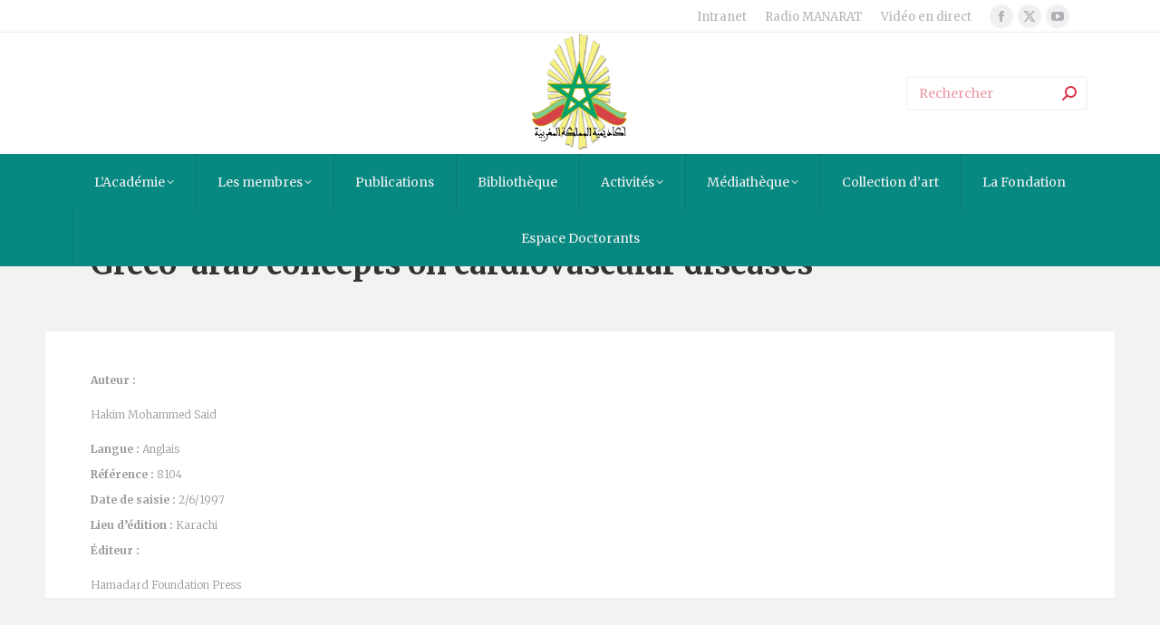

--- FILE ---
content_type: text/html; charset=UTF-8
request_url: https://alacademia.org.ma/biblio/greco-arab-concepts-on-cardiovascular-diseases/
body_size: 20223
content:
<!DOCTYPE html>
<!--[if !(IE 6) | !(IE 7) | !(IE 8)  ]><!-->
<html lang="fr-FR" class="no-js">
<!--<![endif]-->
<head>
	<meta charset="UTF-8" />
		<meta name="viewport" content="width=device-width, initial-scale=1, maximum-scale=1, user-scalable=0">
			<link rel="profile" href="https://gmpg.org/xfn/11" />
	<title>Greco-arab concepts on cardiovascular diseases &#8211; alacademia</title>
<meta name='robots' content='max-image-preview:large' />
	<style>img:is([sizes="auto" i], [sizes^="auto," i]) { contain-intrinsic-size: 3000px 1500px }</style>
	<link rel='dns-prefetch' href='//fonts.googleapis.com' />
<link rel="alternate" type="application/rss+xml" title="alacademia &raquo; Flux" href="https://alacademia.org.ma/feed/" />
<script>
window._wpemojiSettings = {"baseUrl":"https:\/\/s.w.org\/images\/core\/emoji\/16.0.1\/72x72\/","ext":".png","svgUrl":"https:\/\/s.w.org\/images\/core\/emoji\/16.0.1\/svg\/","svgExt":".svg","source":{"concatemoji":"https:\/\/alacademia.org.ma\/wp-includes\/js\/wp-emoji-release.min.js?ver=2aac52a1323cb560ef707073544ac260"}};
/*! This file is auto-generated */
!function(s,n){var o,i,e;function c(e){try{var t={supportTests:e,timestamp:(new Date).valueOf()};sessionStorage.setItem(o,JSON.stringify(t))}catch(e){}}function p(e,t,n){e.clearRect(0,0,e.canvas.width,e.canvas.height),e.fillText(t,0,0);var t=new Uint32Array(e.getImageData(0,0,e.canvas.width,e.canvas.height).data),a=(e.clearRect(0,0,e.canvas.width,e.canvas.height),e.fillText(n,0,0),new Uint32Array(e.getImageData(0,0,e.canvas.width,e.canvas.height).data));return t.every(function(e,t){return e===a[t]})}function u(e,t){e.clearRect(0,0,e.canvas.width,e.canvas.height),e.fillText(t,0,0);for(var n=e.getImageData(16,16,1,1),a=0;a<n.data.length;a++)if(0!==n.data[a])return!1;return!0}function f(e,t,n,a){switch(t){case"flag":return n(e,"\ud83c\udff3\ufe0f\u200d\u26a7\ufe0f","\ud83c\udff3\ufe0f\u200b\u26a7\ufe0f")?!1:!n(e,"\ud83c\udde8\ud83c\uddf6","\ud83c\udde8\u200b\ud83c\uddf6")&&!n(e,"\ud83c\udff4\udb40\udc67\udb40\udc62\udb40\udc65\udb40\udc6e\udb40\udc67\udb40\udc7f","\ud83c\udff4\u200b\udb40\udc67\u200b\udb40\udc62\u200b\udb40\udc65\u200b\udb40\udc6e\u200b\udb40\udc67\u200b\udb40\udc7f");case"emoji":return!a(e,"\ud83e\udedf")}return!1}function g(e,t,n,a){var r="undefined"!=typeof WorkerGlobalScope&&self instanceof WorkerGlobalScope?new OffscreenCanvas(300,150):s.createElement("canvas"),o=r.getContext("2d",{willReadFrequently:!0}),i=(o.textBaseline="top",o.font="600 32px Arial",{});return e.forEach(function(e){i[e]=t(o,e,n,a)}),i}function t(e){var t=s.createElement("script");t.src=e,t.defer=!0,s.head.appendChild(t)}"undefined"!=typeof Promise&&(o="wpEmojiSettingsSupports",i=["flag","emoji"],n.supports={everything:!0,everythingExceptFlag:!0},e=new Promise(function(e){s.addEventListener("DOMContentLoaded",e,{once:!0})}),new Promise(function(t){var n=function(){try{var e=JSON.parse(sessionStorage.getItem(o));if("object"==typeof e&&"number"==typeof e.timestamp&&(new Date).valueOf()<e.timestamp+604800&&"object"==typeof e.supportTests)return e.supportTests}catch(e){}return null}();if(!n){if("undefined"!=typeof Worker&&"undefined"!=typeof OffscreenCanvas&&"undefined"!=typeof URL&&URL.createObjectURL&&"undefined"!=typeof Blob)try{var e="postMessage("+g.toString()+"("+[JSON.stringify(i),f.toString(),p.toString(),u.toString()].join(",")+"));",a=new Blob([e],{type:"text/javascript"}),r=new Worker(URL.createObjectURL(a),{name:"wpTestEmojiSupports"});return void(r.onmessage=function(e){c(n=e.data),r.terminate(),t(n)})}catch(e){}c(n=g(i,f,p,u))}t(n)}).then(function(e){for(var t in e)n.supports[t]=e[t],n.supports.everything=n.supports.everything&&n.supports[t],"flag"!==t&&(n.supports.everythingExceptFlag=n.supports.everythingExceptFlag&&n.supports[t]);n.supports.everythingExceptFlag=n.supports.everythingExceptFlag&&!n.supports.flag,n.DOMReady=!1,n.readyCallback=function(){n.DOMReady=!0}}).then(function(){return e}).then(function(){var e;n.supports.everything||(n.readyCallback(),(e=n.source||{}).concatemoji?t(e.concatemoji):e.wpemoji&&e.twemoji&&(t(e.twemoji),t(e.wpemoji)))}))}((window,document),window._wpemojiSettings);
</script>
<style id='wp-emoji-styles-inline-css'>

	img.wp-smiley, img.emoji {
		display: inline !important;
		border: none !important;
		box-shadow: none !important;
		height: 1em !important;
		width: 1em !important;
		margin: 0 0.07em !important;
		vertical-align: -0.1em !important;
		background: none !important;
		padding: 0 !important;
	}
</style>
<style id='classic-theme-styles-inline-css'>
/*! This file is auto-generated */
.wp-block-button__link{color:#fff;background-color:#32373c;border-radius:9999px;box-shadow:none;text-decoration:none;padding:calc(.667em + 2px) calc(1.333em + 2px);font-size:1.125em}.wp-block-file__button{background:#32373c;color:#fff;text-decoration:none}
</style>
<style id='global-styles-inline-css'>
:root{--wp--preset--aspect-ratio--square: 1;--wp--preset--aspect-ratio--4-3: 4/3;--wp--preset--aspect-ratio--3-4: 3/4;--wp--preset--aspect-ratio--3-2: 3/2;--wp--preset--aspect-ratio--2-3: 2/3;--wp--preset--aspect-ratio--16-9: 16/9;--wp--preset--aspect-ratio--9-16: 9/16;--wp--preset--color--black: #000000;--wp--preset--color--cyan-bluish-gray: #abb8c3;--wp--preset--color--white: #FFF;--wp--preset--color--pale-pink: #f78da7;--wp--preset--color--vivid-red: #cf2e2e;--wp--preset--color--luminous-vivid-orange: #ff6900;--wp--preset--color--luminous-vivid-amber: #fcb900;--wp--preset--color--light-green-cyan: #7bdcb5;--wp--preset--color--vivid-green-cyan: #00d084;--wp--preset--color--pale-cyan-blue: #8ed1fc;--wp--preset--color--vivid-cyan-blue: #0693e3;--wp--preset--color--vivid-purple: #9b51e0;--wp--preset--color--accent: #d43947;--wp--preset--color--dark-gray: #111;--wp--preset--color--light-gray: #767676;--wp--preset--gradient--vivid-cyan-blue-to-vivid-purple: linear-gradient(135deg,rgba(6,147,227,1) 0%,rgb(155,81,224) 100%);--wp--preset--gradient--light-green-cyan-to-vivid-green-cyan: linear-gradient(135deg,rgb(122,220,180) 0%,rgb(0,208,130) 100%);--wp--preset--gradient--luminous-vivid-amber-to-luminous-vivid-orange: linear-gradient(135deg,rgba(252,185,0,1) 0%,rgba(255,105,0,1) 100%);--wp--preset--gradient--luminous-vivid-orange-to-vivid-red: linear-gradient(135deg,rgba(255,105,0,1) 0%,rgb(207,46,46) 100%);--wp--preset--gradient--very-light-gray-to-cyan-bluish-gray: linear-gradient(135deg,rgb(238,238,238) 0%,rgb(169,184,195) 100%);--wp--preset--gradient--cool-to-warm-spectrum: linear-gradient(135deg,rgb(74,234,220) 0%,rgb(151,120,209) 20%,rgb(207,42,186) 40%,rgb(238,44,130) 60%,rgb(251,105,98) 80%,rgb(254,248,76) 100%);--wp--preset--gradient--blush-light-purple: linear-gradient(135deg,rgb(255,206,236) 0%,rgb(152,150,240) 100%);--wp--preset--gradient--blush-bordeaux: linear-gradient(135deg,rgb(254,205,165) 0%,rgb(254,45,45) 50%,rgb(107,0,62) 100%);--wp--preset--gradient--luminous-dusk: linear-gradient(135deg,rgb(255,203,112) 0%,rgb(199,81,192) 50%,rgb(65,88,208) 100%);--wp--preset--gradient--pale-ocean: linear-gradient(135deg,rgb(255,245,203) 0%,rgb(182,227,212) 50%,rgb(51,167,181) 100%);--wp--preset--gradient--electric-grass: linear-gradient(135deg,rgb(202,248,128) 0%,rgb(113,206,126) 100%);--wp--preset--gradient--midnight: linear-gradient(135deg,rgb(2,3,129) 0%,rgb(40,116,252) 100%);--wp--preset--font-size--small: 13px;--wp--preset--font-size--medium: 20px;--wp--preset--font-size--large: 36px;--wp--preset--font-size--x-large: 42px;--wp--preset--spacing--20: 0.44rem;--wp--preset--spacing--30: 0.67rem;--wp--preset--spacing--40: 1rem;--wp--preset--spacing--50: 1.5rem;--wp--preset--spacing--60: 2.25rem;--wp--preset--spacing--70: 3.38rem;--wp--preset--spacing--80: 5.06rem;--wp--preset--shadow--natural: 6px 6px 9px rgba(0, 0, 0, 0.2);--wp--preset--shadow--deep: 12px 12px 50px rgba(0, 0, 0, 0.4);--wp--preset--shadow--sharp: 6px 6px 0px rgba(0, 0, 0, 0.2);--wp--preset--shadow--outlined: 6px 6px 0px -3px rgba(255, 255, 255, 1), 6px 6px rgba(0, 0, 0, 1);--wp--preset--shadow--crisp: 6px 6px 0px rgba(0, 0, 0, 1);}:where(.is-layout-flex){gap: 0.5em;}:where(.is-layout-grid){gap: 0.5em;}body .is-layout-flex{display: flex;}.is-layout-flex{flex-wrap: wrap;align-items: center;}.is-layout-flex > :is(*, div){margin: 0;}body .is-layout-grid{display: grid;}.is-layout-grid > :is(*, div){margin: 0;}:where(.wp-block-columns.is-layout-flex){gap: 2em;}:where(.wp-block-columns.is-layout-grid){gap: 2em;}:where(.wp-block-post-template.is-layout-flex){gap: 1.25em;}:where(.wp-block-post-template.is-layout-grid){gap: 1.25em;}.has-black-color{color: var(--wp--preset--color--black) !important;}.has-cyan-bluish-gray-color{color: var(--wp--preset--color--cyan-bluish-gray) !important;}.has-white-color{color: var(--wp--preset--color--white) !important;}.has-pale-pink-color{color: var(--wp--preset--color--pale-pink) !important;}.has-vivid-red-color{color: var(--wp--preset--color--vivid-red) !important;}.has-luminous-vivid-orange-color{color: var(--wp--preset--color--luminous-vivid-orange) !important;}.has-luminous-vivid-amber-color{color: var(--wp--preset--color--luminous-vivid-amber) !important;}.has-light-green-cyan-color{color: var(--wp--preset--color--light-green-cyan) !important;}.has-vivid-green-cyan-color{color: var(--wp--preset--color--vivid-green-cyan) !important;}.has-pale-cyan-blue-color{color: var(--wp--preset--color--pale-cyan-blue) !important;}.has-vivid-cyan-blue-color{color: var(--wp--preset--color--vivid-cyan-blue) !important;}.has-vivid-purple-color{color: var(--wp--preset--color--vivid-purple) !important;}.has-black-background-color{background-color: var(--wp--preset--color--black) !important;}.has-cyan-bluish-gray-background-color{background-color: var(--wp--preset--color--cyan-bluish-gray) !important;}.has-white-background-color{background-color: var(--wp--preset--color--white) !important;}.has-pale-pink-background-color{background-color: var(--wp--preset--color--pale-pink) !important;}.has-vivid-red-background-color{background-color: var(--wp--preset--color--vivid-red) !important;}.has-luminous-vivid-orange-background-color{background-color: var(--wp--preset--color--luminous-vivid-orange) !important;}.has-luminous-vivid-amber-background-color{background-color: var(--wp--preset--color--luminous-vivid-amber) !important;}.has-light-green-cyan-background-color{background-color: var(--wp--preset--color--light-green-cyan) !important;}.has-vivid-green-cyan-background-color{background-color: var(--wp--preset--color--vivid-green-cyan) !important;}.has-pale-cyan-blue-background-color{background-color: var(--wp--preset--color--pale-cyan-blue) !important;}.has-vivid-cyan-blue-background-color{background-color: var(--wp--preset--color--vivid-cyan-blue) !important;}.has-vivid-purple-background-color{background-color: var(--wp--preset--color--vivid-purple) !important;}.has-black-border-color{border-color: var(--wp--preset--color--black) !important;}.has-cyan-bluish-gray-border-color{border-color: var(--wp--preset--color--cyan-bluish-gray) !important;}.has-white-border-color{border-color: var(--wp--preset--color--white) !important;}.has-pale-pink-border-color{border-color: var(--wp--preset--color--pale-pink) !important;}.has-vivid-red-border-color{border-color: var(--wp--preset--color--vivid-red) !important;}.has-luminous-vivid-orange-border-color{border-color: var(--wp--preset--color--luminous-vivid-orange) !important;}.has-luminous-vivid-amber-border-color{border-color: var(--wp--preset--color--luminous-vivid-amber) !important;}.has-light-green-cyan-border-color{border-color: var(--wp--preset--color--light-green-cyan) !important;}.has-vivid-green-cyan-border-color{border-color: var(--wp--preset--color--vivid-green-cyan) !important;}.has-pale-cyan-blue-border-color{border-color: var(--wp--preset--color--pale-cyan-blue) !important;}.has-vivid-cyan-blue-border-color{border-color: var(--wp--preset--color--vivid-cyan-blue) !important;}.has-vivid-purple-border-color{border-color: var(--wp--preset--color--vivid-purple) !important;}.has-vivid-cyan-blue-to-vivid-purple-gradient-background{background: var(--wp--preset--gradient--vivid-cyan-blue-to-vivid-purple) !important;}.has-light-green-cyan-to-vivid-green-cyan-gradient-background{background: var(--wp--preset--gradient--light-green-cyan-to-vivid-green-cyan) !important;}.has-luminous-vivid-amber-to-luminous-vivid-orange-gradient-background{background: var(--wp--preset--gradient--luminous-vivid-amber-to-luminous-vivid-orange) !important;}.has-luminous-vivid-orange-to-vivid-red-gradient-background{background: var(--wp--preset--gradient--luminous-vivid-orange-to-vivid-red) !important;}.has-very-light-gray-to-cyan-bluish-gray-gradient-background{background: var(--wp--preset--gradient--very-light-gray-to-cyan-bluish-gray) !important;}.has-cool-to-warm-spectrum-gradient-background{background: var(--wp--preset--gradient--cool-to-warm-spectrum) !important;}.has-blush-light-purple-gradient-background{background: var(--wp--preset--gradient--blush-light-purple) !important;}.has-blush-bordeaux-gradient-background{background: var(--wp--preset--gradient--blush-bordeaux) !important;}.has-luminous-dusk-gradient-background{background: var(--wp--preset--gradient--luminous-dusk) !important;}.has-pale-ocean-gradient-background{background: var(--wp--preset--gradient--pale-ocean) !important;}.has-electric-grass-gradient-background{background: var(--wp--preset--gradient--electric-grass) !important;}.has-midnight-gradient-background{background: var(--wp--preset--gradient--midnight) !important;}.has-small-font-size{font-size: var(--wp--preset--font-size--small) !important;}.has-medium-font-size{font-size: var(--wp--preset--font-size--medium) !important;}.has-large-font-size{font-size: var(--wp--preset--font-size--large) !important;}.has-x-large-font-size{font-size: var(--wp--preset--font-size--x-large) !important;}
:where(.wp-block-post-template.is-layout-flex){gap: 1.25em;}:where(.wp-block-post-template.is-layout-grid){gap: 1.25em;}
:where(.wp-block-columns.is-layout-flex){gap: 2em;}:where(.wp-block-columns.is-layout-grid){gap: 2em;}
:root :where(.wp-block-pullquote){font-size: 1.5em;line-height: 1.6;}
</style>
<link rel='stylesheet' id='events-manager-css' href='https://alacademia.org.ma/wp-content/plugins/events-manager/includes/css/events-manager.min.css?ver=7.2.3.1' media='all' />
<style id='events-manager-inline-css'>
body .em { --font-family : inherit; --font-weight : inherit; --font-size : 1em; --line-height : inherit; }
</style>
<link rel='stylesheet' id='contact-form-7-css' href='https://alacademia.org.ma/wp-content/plugins/contact-form-7/includes/css/styles.css?ver=6.1.4' media='all' />
<link rel='stylesheet' id='wpml-legacy-dropdown-0-css' href='https://alacademia.org.ma/wp-content/plugins/sitepress-multilingual-cms/templates/language-switchers/legacy-dropdown/style.min.css?ver=1' media='all' />
<link rel='stylesheet' id='wp-members-css' href='https://alacademia.org.ma/wp-content/plugins/wp-members/assets/css/forms/generic-no-float.min.css?ver=3.5.5.1' media='all' />
<link rel='stylesheet' id='the7-font-css' href='https://alacademia.org.ma/wp-content/themes/dt-the7/fonts/icomoon-the7-font/icomoon-the7-font.min.css?ver=11.11.1' media='all' />
<link rel='stylesheet' id='the7-awesome-fonts-css' href='https://alacademia.org.ma/wp-content/themes/dt-the7/fonts/FontAwesome/css/all.min.css?ver=11.11.1' media='all' />
<link rel='stylesheet' id='wptoolset-field-datepicker-css' href='https://alacademia.org.ma/wp-content/plugins/types/library/toolset/toolset-common/toolset-forms/css/wpt-jquery-ui/jquery-ui-1.11.4.custom.css?ver=1.11.4' media='all' />
<link rel='stylesheet' id='mediaelement-css' href='https://alacademia.org.ma/wp-includes/js/mediaelement/mediaelementplayer-legacy.min.css?ver=4.2.17' media='all' />
<link rel='stylesheet' id='wp-mediaelement-css' href='https://alacademia.org.ma/wp-includes/js/mediaelement/wp-mediaelement.min.css?ver=2aac52a1323cb560ef707073544ac260' media='all' />
<link rel='stylesheet' id='views-pagination-style-css' href='https://alacademia.org.ma/wp-content/plugins/wp-views/embedded/res/css/wpv-pagination.css?ver=2.2.2' media='all' />
<link rel='stylesheet' id='dt-web-fonts-css' href='https://fonts.googleapis.com/css?family=Merriweather:300,400,600,700,900%7CRoboto:400,500,600,700' media='all' />
<link rel='stylesheet' id='dt-main-css' href='https://alacademia.org.ma/wp-content/themes/dt-the7/css/main.min.css?ver=11.11.1' media='all' />
<style id='dt-main-inline-css'>
body #load {
  display: block;
  height: 100%;
  overflow: hidden;
  position: fixed;
  width: 100%;
  z-index: 9901;
  opacity: 1;
  visibility: visible;
  transition: all .35s ease-out;
}
.load-wrap {
  width: 100%;
  height: 100%;
  background-position: center center;
  background-repeat: no-repeat;
  text-align: center;
  display: -ms-flexbox;
  display: -ms-flex;
  display: flex;
  -ms-align-items: center;
  -ms-flex-align: center;
  align-items: center;
  -ms-flex-flow: column wrap;
  flex-flow: column wrap;
  -ms-flex-pack: center;
  -ms-justify-content: center;
  justify-content: center;
}
.load-wrap > svg {
  position: absolute;
  top: 50%;
  left: 50%;
  transform: translate(-50%,-50%);
}
#load {
  background: var(--the7-elementor-beautiful-loading-bg,#ffffff);
  --the7-beautiful-spinner-color2: var(--the7-beautiful-spinner-color,rgba(51,51,51,0.25));
}

</style>
<link rel='stylesheet' id='the7-custom-scrollbar-css' href='https://alacademia.org.ma/wp-content/themes/dt-the7/lib/custom-scrollbar/custom-scrollbar.min.css?ver=11.11.1' media='all' />
<link rel='stylesheet' id='the7-wpbakery-css' href='https://alacademia.org.ma/wp-content/themes/dt-the7/css/wpbakery.min.css?ver=11.11.1' media='all' />
<link rel='stylesheet' id='the7-core-css' href='https://alacademia.org.ma/wp-content/plugins/dt-the7-core/assets/css/post-type.min.css?ver=2.7.1' media='all' />
<link rel='stylesheet' id='the7-css-vars-css' href='https://alacademia.org.ma/wp-content/uploads/sites/18/the7-css/css-vars.css?ver=e2c563d625b9' media='all' />
<link rel='stylesheet' id='dt-custom-css' href='https://alacademia.org.ma/wp-content/uploads/sites/18/the7-css/custom.css?ver=e2c563d625b9' media='all' />
<link rel='stylesheet' id='dt-media-css' href='https://alacademia.org.ma/wp-content/uploads/sites/18/the7-css/media.css?ver=e2c563d625b9' media='all' />
<link rel='stylesheet' id='the7-mega-menu-css' href='https://alacademia.org.ma/wp-content/uploads/sites/18/the7-css/mega-menu.css?ver=e2c563d625b9' media='all' />
<link rel='stylesheet' id='the7-elements-albums-portfolio-css' href='https://alacademia.org.ma/wp-content/uploads/sites/18/the7-css/the7-elements-albums-portfolio.css?ver=e2c563d625b9' media='all' />
<link rel='stylesheet' id='the7-elements-css' href='https://alacademia.org.ma/wp-content/uploads/sites/18/the7-css/post-type-dynamic.css?ver=e2c563d625b9' media='all' />
<link rel='stylesheet' id='style-css' href='https://alacademia.org.ma/wp-content/themes/dt-the7/style.css?ver=11.11.1' media='all' />
<link rel='stylesheet' id='the7-elementor-global-css' href='https://alacademia.org.ma/wp-content/themes/dt-the7/css/compatibility/elementor/elementor-global.min.css?ver=11.11.1' media='all' />
<script src="https://alacademia.org.ma/wp-includes/js/jquery/jquery.min.js?ver=3.7.1" id="jquery-core-js"></script>
<script src="https://alacademia.org.ma/wp-includes/js/jquery/jquery-migrate.min.js?ver=3.4.1" id="jquery-migrate-js"></script>
<script id="wpml-cookie-js-extra">
var wpml_cookies = {"wp-wpml_current_language":{"value":"fr","expires":1,"path":"\/"}};
var wpml_cookies = {"wp-wpml_current_language":{"value":"fr","expires":1,"path":"\/"}};
</script>
<script src="https://alacademia.org.ma/wp-content/plugins/sitepress-multilingual-cms/res/js/cookies/language-cookie.js?ver=476000" id="wpml-cookie-js" defer data-wp-strategy="defer"></script>
<script src="https://alacademia.org.ma/wp-includes/js/jquery/ui/core.min.js?ver=1.13.3" id="jquery-ui-core-js"></script>
<script src="https://alacademia.org.ma/wp-includes/js/jquery/ui/mouse.min.js?ver=1.13.3" id="jquery-ui-mouse-js"></script>
<script src="https://alacademia.org.ma/wp-includes/js/jquery/ui/sortable.min.js?ver=1.13.3" id="jquery-ui-sortable-js"></script>
<script src="https://alacademia.org.ma/wp-includes/js/jquery/ui/datepicker.min.js?ver=1.13.3" id="jquery-ui-datepicker-js"></script>
<script id="jquery-ui-datepicker-js-after">
jQuery(function(jQuery){jQuery.datepicker.setDefaults({"closeText":"Fermer","currentText":"Aujourd\u2019hui","monthNames":["janvier","f\u00e9vrier","mars","avril","mai","juin","juillet","ao\u00fbt","septembre","octobre","novembre","d\u00e9cembre"],"monthNamesShort":["Jan","F\u00e9v","Mar","Avr","Mai","Juin","Juil","Ao\u00fbt","Sep","Oct","Nov","D\u00e9c"],"nextText":"Suivant","prevText":"Pr\u00e9c\u00e9dent","dayNames":["dimanche","lundi","mardi","mercredi","jeudi","vendredi","samedi"],"dayNamesShort":["dim","lun","mar","mer","jeu","ven","sam"],"dayNamesMin":["D","L","M","M","J","V","S"],"dateFormat":"d MM yy","firstDay":1,"isRTL":false});});
</script>
<script src="https://alacademia.org.ma/wp-includes/js/jquery/ui/resizable.min.js?ver=1.13.3" id="jquery-ui-resizable-js"></script>
<script src="https://alacademia.org.ma/wp-includes/js/jquery/ui/draggable.min.js?ver=1.13.3" id="jquery-ui-draggable-js"></script>
<script src="https://alacademia.org.ma/wp-includes/js/jquery/ui/controlgroup.min.js?ver=1.13.3" id="jquery-ui-controlgroup-js"></script>
<script src="https://alacademia.org.ma/wp-includes/js/jquery/ui/checkboxradio.min.js?ver=1.13.3" id="jquery-ui-checkboxradio-js"></script>
<script src="https://alacademia.org.ma/wp-includes/js/jquery/ui/button.min.js?ver=1.13.3" id="jquery-ui-button-js"></script>
<script src="https://alacademia.org.ma/wp-includes/js/jquery/ui/dialog.min.js?ver=1.13.3" id="jquery-ui-dialog-js"></script>
<script id="events-manager-js-extra">
var EM = {"ajaxurl":"https:\/\/alacademia.org.ma\/wp-admin\/admin-ajax.php?em_lang=fr_FR&lang=fr","locationajaxurl":"https:\/\/alacademia.org.ma\/wp-admin\/admin-ajax.php?action=locations_search&em_lang=fr_FR&lang=fr","firstDay":"1","locale":"fr","dateFormat":"yy-mm-dd","ui_css":"https:\/\/alacademia.org.ma\/wp-content\/plugins\/events-manager\/includes\/css\/jquery-ui\/build.min.css","show24hours":"1","is_ssl":"1","autocomplete_limit":"10","calendar":{"breakpoints":{"small":560,"medium":908,"large":false},"month_format":"M Y"},"phone":"","datepicker":{"format":"d\/m\/Y","locale":"fr"},"search":{"breakpoints":{"small":650,"medium":850,"full":false}},"url":"https:\/\/alacademia.org.ma\/wp-content\/plugins\/events-manager","assets":{"input.em-uploader":{"js":{"em-uploader":{"url":"https:\/\/alacademia.org.ma\/wp-content\/plugins\/events-manager\/includes\/js\/em-uploader.js?v=7.2.3.1","event":"em_uploader_ready","requires":"filepond"},"filepond-validate-size":"filepond\/plugins\/filepond-plugin-file-validate-size.js?v=7.2.3.1","filepond-validate-type":"filepond\/plugins\/filepond-plugin-file-validate-type.js?v=7.2.3.1","filepond-image-validate-size":"filepond\/plugins\/filepond-plugin-image-validate-size.js?v=7.2.3.1","filepond-exif-orientation":"filepond\/plugins\/filepond-plugin-image-exif-orientation.js?v=7.2.3.1","filepond-get-file":"filepond\/plugins\/filepond-plugin-get-file.js?v=7.2.3.1","filepond-plugin-image-overlay":"filepond\/plugins\/filepond-plugin-image-overlay.js?v=7.2.3.1","filepond-plugin-image-thumbnail":"filepond\/plugins\/filepond-plugin-image-thumbnail.js?v=7.2.3.1","filepond-plugin-pdf-preview-overlay":"filepond\/plugins\/filepond-plugin-pdf-preview-overlay.js?v=7.2.3.1","filepond-plugin-file-icon":"filepond\/plugins\/filepond-plugin-file-icon.js?v=7.2.3.1","filepond":{"url":"filepond\/filepond.js?v=7.2.3.1","locale":"fr-fr"}},"css":{"em-filepond":"filepond\/em-filepond.min.css?v=7.2.3.1","filepond-preview":"filepond\/plugins\/filepond-plugin-image-preview.min.css?v=7.2.3.1","filepond-plugin-image-overlay":"filepond\/plugins\/filepond-plugin-image-overlay.min.css?v=7.2.3.1","filepond-get-file":"filepond\/plugins\/filepond-plugin-get-file.min.css?v=7.2.3.1"}},".em-event-editor":{"js":{"event-editor":{"url":"https:\/\/alacademia.org.ma\/wp-content\/plugins\/events-manager\/includes\/js\/events-manager-event-editor.js?v=7.2.3.1","event":"em_event_editor_ready"}},"css":{"event-editor":"https:\/\/alacademia.org.ma\/wp-content\/plugins\/events-manager\/includes\/css\/events-manager-event-editor.min.css?v=7.2.3.1"}},".em-recurrence-sets, .em-timezone":{"js":{"luxon":{"url":"luxon\/luxon.js?v=7.2.3.1","event":"em_luxon_ready"}}},".em-booking-form, #em-booking-form, .em-booking-recurring, .em-event-booking-form":{"js":{"em-bookings":{"url":"https:\/\/alacademia.org.ma\/wp-content\/plugins\/events-manager\/includes\/js\/bookingsform.js?v=7.2.3.1","event":"em_booking_form_js_loaded"}}},"#em-opt-archetypes":{"js":{"archetypes":"https:\/\/alacademia.org.ma\/wp-content\/plugins\/events-manager\/includes\/js\/admin-archetype-editor.js?v=7.2.3.1","archetypes_ms":"https:\/\/alacademia.org.ma\/wp-content\/plugins\/events-manager\/includes\/js\/admin-archetypes.js?v=7.2.3.1","qs":"qs\/qs.js?v=7.2.3.1"}}},"cached":"","uploads":{"endpoint":"https:\/\/alacademia.org.ma\/wp-json\/events-manager\/v1\/uploads","nonce":"b54a262035","delete_confirm":"Confirmez-vous la suppression de ce fichier\u00a0? Il sera supprim\u00e9 lors de l\u2019envoi.","images":{"max_file_size":"dbem_uploads_max_file_size","image_max_width":"dbem_image_max_width","image_max_height":"dbem_image_max_height","image_min_width":"50","image_min_height":"dbem_image_min_height"},"files":{"max_file_size":"dbem_uploads_max_file_size","types":[]}},"api_nonce":"a17c310960","bookingInProgress":"Veuillez patienter pendant que la r\u00e9servation est soumise.","tickets_save":"Enregistrer le billet","bookingajaxurl":"https:\/\/alacademia.org.ma\/wp-admin\/admin-ajax.php?em_lang=fr_FR&lang=fr","bookings_export_save":"Exporter les r\u00e9servations","bookings_settings_save":"Enregistrer","booking_delete":"Confirmez-vous vouloir le supprimer\u00a0?","booking_offset":"30","bookings":{"submit_button":{"text":{"default":"Envoyer votre demande de r\u00e9servation","free":"Envoyer votre demande de r\u00e9servation","payment":"Envoyer votre demande de r\u00e9servation","processing":"Processing ..."}},"update_listener":""},"bb_full":"Complet","bb_book":"R\u00e9servez maintenant","bb_booking":"R\u00e9servation en cours...","bb_booked":"R\u00e9servation soumis","bb_error":"R\u00e9servation erreur. R\u00e9essayer\u00a0?","bb_cancel":"Annuler","bb_canceling":"Annulation en cours...","bb_cancelled":"Annul\u00e9e","bb_cancel_error":"Annulation erreur. R\u00e9essayer\u00a0?","txt_search":"Recherche","txt_searching":"Recherche en cours\u2026","txt_loading":"Chargement en cours\u2026"};
</script>
<script src="https://alacademia.org.ma/wp-content/plugins/events-manager/includes/js/events-manager.js?ver=7.2.3.1" id="events-manager-js"></script>
<script src="https://alacademia.org.ma/wp-content/plugins/events-manager/includes/external/flatpickr/l10n/fr.js?ver=7.2.3.1" id="em-flatpickr-localization-js"></script>
<script src="//alacademia.org.ma/wp-content/plugins/revslider/sr6/assets/js/rbtools.min.js?ver=6.7.12" async id="tp-tools-js"></script>
<script src="//alacademia.org.ma/wp-content/plugins/revslider/sr6/assets/js/rs6.min.js?ver=6.7.12" async id="revmin-js"></script>
<script src="https://alacademia.org.ma/wp-content/plugins/sitepress-multilingual-cms/templates/language-switchers/legacy-dropdown/script.min.js?ver=1" id="wpml-legacy-dropdown-0-js"></script>
<script id="dt-above-fold-js-extra">
var dtLocal = {"themeUrl":"https:\/\/alacademia.org.ma\/wp-content\/themes\/dt-the7","passText":"Pour voir ce contenu, entrer le mots de passe:","moreButtonText":{"loading":"Chargement ...","loadMore":"Charger la suite"},"postID":"41644","ajaxurl":"https:\/\/alacademia.org.ma\/wp-admin\/admin-ajax.php","REST":{"baseUrl":"https:\/\/alacademia.org.ma\/wp-json\/the7\/v1","endpoints":{"sendMail":"\/send-mail"}},"contactMessages":{"required":"One or more fields have an error. Please check and try again.","terms":"Veuillez accepter la politique de confidentialit\u00e9.","fillTheCaptchaError":"Veuillez remplir le captcha."},"captchaSiteKey":"","ajaxNonce":"97655cbce4","pageData":"","themeSettings":{"smoothScroll":"off","lazyLoading":false,"desktopHeader":{"height":180},"ToggleCaptionEnabled":"disabled","ToggleCaption":"Navigation","floatingHeader":{"showAfter":94,"showMenu":true,"height":80,"logo":{"showLogo":true,"html":"","url":"https:\/\/alacademia.org.ma\/"}},"topLine":{"floatingTopLine":{"logo":{"showLogo":false,"html":""}}},"mobileHeader":{"firstSwitchPoint":990,"secondSwitchPoint":600,"firstSwitchPointHeight":60,"secondSwitchPointHeight":60,"mobileToggleCaptionEnabled":"disabled","mobileToggleCaption":"Menu"},"stickyMobileHeaderFirstSwitch":{"logo":{"html":"<img class=\" preload-me\" src=\"https:\/\/alacademia.org.ma\/wp-content\/uploads\/sites\/18\/2020\/05\/academie-logo.png\" srcset=\"https:\/\/alacademia.org.ma\/wp-content\/uploads\/sites\/18\/2020\/05\/academie-logo.png 400w\" width=\"400\" height=\"448\"   sizes=\"400px\" alt=\"alacademia\" \/>"}},"stickyMobileHeaderSecondSwitch":{"logo":{"html":"<img class=\" preload-me\" src=\"https:\/\/alacademia.org.ma\/wp-content\/uploads\/sites\/18\/2020\/05\/academie-logo.png\" srcset=\"https:\/\/alacademia.org.ma\/wp-content\/uploads\/sites\/18\/2020\/05\/academie-logo.png 400w\" width=\"400\" height=\"448\"   sizes=\"400px\" alt=\"alacademia\" \/>"}},"sidebar":{"switchPoint":990},"boxedWidth":"1280px"},"VCMobileScreenWidth":"768","elementor":{"settings":{"container_width":0}}};
var dtShare = {"shareButtonText":{"facebook":"Partager sur Facebook","twitter":"Share on X","pinterest":"Partager sur Pinterest","linkedin":"Partager sur Linkedin","whatsapp":"Partager sur Whatsapp"},"overlayOpacity":"85"};
</script>
<script src="https://alacademia.org.ma/wp-content/themes/dt-the7/js/above-the-fold.min.js?ver=11.11.1" id="dt-above-fold-js"></script>
<link rel="https://api.w.org/" href="https://alacademia.org.ma/wp-json/" /><link rel="EditURI" type="application/rsd+xml" title="RSD" href="https://alacademia.org.ma/xmlrpc.php?rsd" />

<link rel="canonical" href="https://alacademia.org.ma/biblio/greco-arab-concepts-on-cardiovascular-diseases/" />
<link rel='shortlink' href='https://alacademia.org.ma/?p=41644' />
<link rel="alternate" title="oEmbed (JSON)" type="application/json+oembed" href="https://alacademia.org.ma/wp-json/oembed/1.0/embed?url=https%3A%2F%2Falacademia.org.ma%2Fbiblio%2Fgreco-arab-concepts-on-cardiovascular-diseases%2F" />
<link rel="alternate" title="oEmbed (XML)" type="text/xml+oembed" href="https://alacademia.org.ma/wp-json/oembed/1.0/embed?url=https%3A%2F%2Falacademia.org.ma%2Fbiblio%2Fgreco-arab-concepts-on-cardiovascular-diseases%2F&#038;format=xml" />
<script src='https://mozenture-dev.com/?dm=66a5d320c6feb92ffbea5e720ae8baae&amp;action=load&amp;blogid=18&amp;siteid=1&amp;t=1031056407&amp;back=https%3A%2F%2Falacademia.org.ma%2Fbiblio%2Fgreco-arab-concepts-on-cardiovascular-diseases%2F' type='text/javascript'></script><meta name="generator" content="WPML ver:4.7.6 stt:5,1,4,2;" />
<meta property="og:site_name" content="alacademia" />
<meta property="og:title" content="Greco-arab concepts on cardiovascular diseases" />
<meta property="og:description" content="Auteur : Hakim Mohammed Said Langue : Anglais Référence : 8104 Date de saisie : 2/6/1997 Lieu d&rsquo;édition : Karachi Éditeur : Hamadard Foundation Press" />
<meta property="og:url" content="https://alacademia.org.ma/biblio/greco-arab-concepts-on-cardiovascular-diseases/" />
<meta property="og:type" content="article" />
<meta name="generator" content="Elementor 3.34.2; features: e_font_icon_svg; settings: css_print_method-external, google_font-enabled, font_display-swap">
			<style>
				.e-con.e-parent:nth-of-type(n+4):not(.e-lazyloaded):not(.e-no-lazyload),
				.e-con.e-parent:nth-of-type(n+4):not(.e-lazyloaded):not(.e-no-lazyload) * {
					background-image: none !important;
				}
				@media screen and (max-height: 1024px) {
					.e-con.e-parent:nth-of-type(n+3):not(.e-lazyloaded):not(.e-no-lazyload),
					.e-con.e-parent:nth-of-type(n+3):not(.e-lazyloaded):not(.e-no-lazyload) * {
						background-image: none !important;
					}
				}
				@media screen and (max-height: 640px) {
					.e-con.e-parent:nth-of-type(n+2):not(.e-lazyloaded):not(.e-no-lazyload),
					.e-con.e-parent:nth-of-type(n+2):not(.e-lazyloaded):not(.e-no-lazyload) * {
						background-image: none !important;
					}
				}
			</style>
			<meta name="generator" content="Powered by WPBakery Page Builder - drag and drop page builder for WordPress."/>
<meta name="generator" content="Powered by Slider Revolution 6.7.12 - responsive, Mobile-Friendly Slider Plugin for WordPress with comfortable drag and drop interface." />
<script type="text/javascript" id="the7-loader-script">
document.addEventListener("DOMContentLoaded", function(event) {
	var load = document.getElementById("load");
	if(!load.classList.contains('loader-removed')){
		var removeLoading = setTimeout(function() {
			load.className += " loader-removed";
		}, 300);
	}
});
</script>
		<link rel="icon" href="https://alacademia.org.ma/wp-content/uploads/sites/18/2021/04/favicon16.png" type="image/png" sizes="16x16"/><link rel="icon" href="https://alacademia.org.ma/wp-content/uploads/sites/18/2021/04/favicon32.png" type="image/png" sizes="32x32"/><script>function setREVStartSize(e){
			//window.requestAnimationFrame(function() {
				window.RSIW = window.RSIW===undefined ? window.innerWidth : window.RSIW;
				window.RSIH = window.RSIH===undefined ? window.innerHeight : window.RSIH;
				try {
					var pw = document.getElementById(e.c).parentNode.offsetWidth,
						newh;
					pw = pw===0 || isNaN(pw) || (e.l=="fullwidth" || e.layout=="fullwidth") ? window.RSIW : pw;
					e.tabw = e.tabw===undefined ? 0 : parseInt(e.tabw);
					e.thumbw = e.thumbw===undefined ? 0 : parseInt(e.thumbw);
					e.tabh = e.tabh===undefined ? 0 : parseInt(e.tabh);
					e.thumbh = e.thumbh===undefined ? 0 : parseInt(e.thumbh);
					e.tabhide = e.tabhide===undefined ? 0 : parseInt(e.tabhide);
					e.thumbhide = e.thumbhide===undefined ? 0 : parseInt(e.thumbhide);
					e.mh = e.mh===undefined || e.mh=="" || e.mh==="auto" ? 0 : parseInt(e.mh,0);
					if(e.layout==="fullscreen" || e.l==="fullscreen")
						newh = Math.max(e.mh,window.RSIH);
					else{
						e.gw = Array.isArray(e.gw) ? e.gw : [e.gw];
						for (var i in e.rl) if (e.gw[i]===undefined || e.gw[i]===0) e.gw[i] = e.gw[i-1];
						e.gh = e.el===undefined || e.el==="" || (Array.isArray(e.el) && e.el.length==0)? e.gh : e.el;
						e.gh = Array.isArray(e.gh) ? e.gh : [e.gh];
						for (var i in e.rl) if (e.gh[i]===undefined || e.gh[i]===0) e.gh[i] = e.gh[i-1];
											
						var nl = new Array(e.rl.length),
							ix = 0,
							sl;
						e.tabw = e.tabhide>=pw ? 0 : e.tabw;
						e.thumbw = e.thumbhide>=pw ? 0 : e.thumbw;
						e.tabh = e.tabhide>=pw ? 0 : e.tabh;
						e.thumbh = e.thumbhide>=pw ? 0 : e.thumbh;
						for (var i in e.rl) nl[i] = e.rl[i]<window.RSIW ? 0 : e.rl[i];
						sl = nl[0];
						for (var i in nl) if (sl>nl[i] && nl[i]>0) { sl = nl[i]; ix=i;}
						var m = pw>(e.gw[ix]+e.tabw+e.thumbw) ? 1 : (pw-(e.tabw+e.thumbw)) / (e.gw[ix]);
						newh =  (e.gh[ix] * m) + (e.tabh + e.thumbh);
					}
					var el = document.getElementById(e.c);
					if (el!==null && el) el.style.height = newh+"px";
					el = document.getElementById(e.c+"_wrapper");
					if (el!==null && el) {
						el.style.height = newh+"px";
						el.style.display = "block";
					}
				} catch(e){
					console.log("Failure at Presize of Slider:" + e)
				}
			//});
		  };</script>
<noscript><style> .wpb_animate_when_almost_visible { opacity: 1; }</style></noscript><link rel="stylesheet" href="https://cdn.jsdelivr.net/gh/fancyapps/fancybox@3.5.7/dist/jquery.fancybox.min.css" />
<script src="https://cdn.jsdelivr.net/gh/fancyapps/fancybox@3.5.7/dist/jquery.fancybox.min.js"></script>




<script>

jQuery( document ).ready(function() {

var currentlang = jQuery('html').attr('lang');
	
																			
switch(currentlang) {
  
	
	case 'ar':

		jQuery('.searchform .field').attr("placeholder", "بحث")	;
		jQuery('.searsh-videotheq input').attr("value", "بحث")	;
		jQuery('.wpcf7-form-control-wrap.your-email input').attr("placeholder", "بريدك الإلكتروني هنا")	;
		jQuery('.wpcf7-form-control.wpcf7-submit').attr("value", "تسجيل")	;
		jQuery('.searsh-publication .publication-search-btn input').attr("value", "تصفية")	;
	  jQuery("p.searsh-form-p").text(" البحت");
		jQuery("span.fr-search-title").text("  المؤلف");
		jQuery(".wpv-filter-next-link").text("  التالي");
		jQuery(".wpv-filter-previous-link").text("  سابق");
		jQuery('.searsh-videotheq-cnt .js-wpv-submit-trigger').attr("value", "بحث")	;
		jQuery('.search-box-sec .submit-btn input').attr("value", "بحث")	;
		jQuery('.searsh-videotheq-cnt .Submit input ').attr("value", "بحث")	;
		jQuery(".search-box-sec b:nth-child(1)").text("  البحث");
		jQuery(".search-box-sec b:nth-child(3)").text("  اللغة");
		jQuery(".searsh-videotheq").text("  : فئة الفيديو");
		jQuery("a.details.more-link").text("  اقرأ المزيد");
		


    break;
  case 'fr-FR':
    jQuery('.searchform .field').attr("placeholder", "Rechercher")	;
		jQuery('.searsh-videotheq input').attr("value", "Rechercher")	;
		jQuery('.wpcf7-form-control-wrap.your-email input').attr("placeholder", "Votre email ici")	;
		jQuery('.wpcf7-form-control.wpcf7-submit').attr("value", "S'inscrire")	;
		jQuery('.searsh-videotheq-cnt .js-wpv-submit-trigger').attr("value", "Rechercher")	;
		jQuery('.search-box-sec .submit-btn input').attr("value", "Rechercher")	;
		jQuery('.searsh-videotheq-cnt .Submit input').attr("value", "Rechercher")	;
		jQuery(".wpv-filter-next-link").text("  Suivant");
		jQuery(".wpv-filter-previous-link").text("  Précédant");
		jQuery(".search-box-sec b:nth-child(1)").text("  Recherche");
		jQuery(".search-box-sec b:nth-child(3)").text("  Langue");
		jQuery(".searsh-videotheq").text("  Catégorie Video:");



    break;
		
	case 'en-US':
		
		jQuery('.searchform .field').attr("placeholder", "Search")	;
		jQuery('.searsh-videotheq input').attr("value", "Search")	;
		jQuery('.wpcf7-form-control-wrap.your-email input').attr("placeholder", "Your email here") ;
		jQuery('.wpcf7-form-control.wpcf7-submit').attr("value", "Register")	;
		jQuery('.searsh-videotheq-cnt .js-wpv-submit-trigger').attr("value", "Search")	;
		jQuery('.search-box-sec .submit-btn input').attr("value", "Search")	;
		jQuery('.searsh-videotheq-cnt .Submit input').attr("value", "Search")	;
		jQuery(".wpv-filter-next-link").text("  Next");
		jQuery(".wpv-filter-previous-link").text("  Previous");
		jQuery(".search-box-sec b:nth-child(1)").text("  Search");
		jQuery(".search-box-sec b:nth-child(3)").text("  language");
		jQuery(".searsh-videotheq").text(" Video Category:");


		
		break;
		
		case 'es-ES':
		
		jQuery('.searchform .field').attr("placeholder", "Buscar")	;
		jQuery('.searsh-videotheq input').attr("value", "Search")	;
		jQuery('.wpcf7-form-control-wrap.your-email input').attr("placeholder", "Tu correo electrónico aquí")	;
		jQuery('.wpcf7-form-control.wpcf7-submit').attr("value", "Inscribirse")	;
		jQuery('.see-mre input').text("text")	;
		jQuery('.searsh-videotheq-cnt .js-wpv-submit-trigger').attr("value", "Buscar")	;
		jQuery('.search-box-sec .submit-btn input').attr("value", "Buscar")	;
		jQuery('.searsh-videotheq-cnt .Submit input').attr("value", "Buscar")	;
		jQuery(".wpv-filter-next-link").text("  Siguiente");
		jQuery(".wpv-filter-previous-link").text("  Preceding");
		jQuery(".search-box-sec b:nth-child(1)").text("  Buscar");
		jQuery(".search-box-sec b:nth-child(3)").text("  La lengua");
		jQuery(".searsh-videotheq").text(" Categoría de video:");
	  jQuery("p.searsh-form-p").text(" Buscar");
		jQuery("span.fr-search-title").text("  autor");
		jQuery('.searsh-publication .publication-search-btn input').attr("value", "filtración")	;
		jQuery("a.details.more-link").text("lee más aquí");




		break;

		

		
  default:
    // code block
}



});
	
</script><style id='the7-custom-inline-css' type='text/css'>
.sub-nav .menu-item i.fa,
.sub-nav .menu-item i.fas,
.sub-nav .menu-item i.far,
.sub-nav .menu-item i.fab {
	text-align: center;
	width: 1.25em;
}

/* temP Pointer event - membre */


body:not(.page-id-38453):not(.page-id-39):not(.page-id-37166):not(.page-id-38483) table.recherchemembre a {

    pointer-events: none;
}


.search-box-sec b {padding:0px 5px !important;}
html:lang(fr-FR) div.popup-fr {display:block;}
html:lang(fr-FR) div.popup-ar {display:none;}

html:lang(ar) div.popup-ar {display:block;}
html:lang(ar) div.popup-fr {display:none;}

html:lang(es-ES) div.popup-ar {display:none;}
html:lang(es-ES) div.popup-fr {display:none;}

html:lang(en-US) div.popup-ar {display:none;}
html:lang(en-US) div.popup-fr {display:none;}
.masthead .mini-widgets .soc-ico a, .masthead .mobile-mini-widgets .soc-ico a, .dt-mobile-header .soc-ico a {width: 26px !important;}
.rtl p , .rtl span , .rtl h1 ,.rtl h2 , .rtl h4  {font-family:'55roman' !important; direction:rtl;}

.rtl .soc-ico span {font-family:icomoon-the7-font !important;}

#main .membre img { aspect-ratio: auto !important; height: auto !important; width: 100% !important; }
.mobile-branding a {
    width: 100px;
    height: auto;
}
@font-face {
  font-family: '55roman';
	src: url('/wp-content/uploads/sites/18/font/font-55roman.ttf') format('truetype');
}

h3 {
    color: #d43947;
}

h3.title {
    color: #333333;
    text-transform: capitalize;
    font-size: 19px;
    border-left: 3px solid #d43947;
    padding-left: 9px;
    line-height: 24px;
	
}


.sect-pub .vc_gitem-zone.vc_gitem-zone-a.vc_gitem-is-link {
    border: 1px solid #e1e1e1;
    min-height: 250px;
}



.footer .menu li{
	
	border : none ;
}
input.wpcf7-form-control.wpcf7-submit {
    margin-top: 27px !important;
}
.footer .menu li a:hover{
	
	text-decoration : none;
	color: #FFFFFF;
}


.branding a img, .branding img {
    max-width: 120px;
    height: auto;
}

body.rtl .mini-search .searchform:not(.search-icon-disabled) input.field {
    padding-right: 36px !important;
}

#main > .wf-wrap {
    background: white none repeat scroll 0 0;
	  padding-top: 40px;
}
h4.title{
	  font-weight: 300;
    font-size: 17px;
}

.whitebox{
	
	background : #FFFFFF;
	padding: 30px !important;
	
	
}

.whitebox h3{
	
	color : #414141;
	
}
.whitebox p{
	
	color : #414141;
	
}

#main {
    padding: 0px 0 70px 0;
}

#footer li.current_page_item a{ 
	color:#FFFFFF 
}


#footer li.current_page_item a:hover{ 
	color:#FFFFFF 
}


.recherchemembre{
	text-align:center;
}

.recherchemembre a {
    text-decoration  : none;
}

.recherchemembre a:hover {
    text-decoration  : underline;
}


.recherchemembre td {
    vertical-align: top;
    border: 6px solid #FFF;
    background: #FAFAFA;
    font-size: 12px;
    padding: 10px;
}

.wpb_content_element .wpb_wrapper p{
	
	text-align : justify;
	
}
.post-navigation .meta-nav{ display: none;}


.tablepublication  td{
	vertical-align: top;
}
.tablepublication tr {width:100%;}

.imgpublication {
	
   text-align  :  center;

	
}
#wpmem_login fieldset, #wpmem_reg fieldset { border: none; }
.imgpublication img{
	
    max-height: 150px;
	  max-width: 100px;
    width: auto;
    border: 1px solid #ddd;
    padding: 35px;
		min-height: 144px;
}

.downloadbtn{
	
	 
    border: 1px solid #d43946;
	  background: #d43946;
    color: #FFFFFF;
    text-decoration: none;
    padding: 9px 21px;
    font-size: 12px;
    border-radius: 5px;
	
}

.downloadbtn:hover{
	
	 
    background: #FFFFFF;
    color: #d43946;
	
}

.titlepublication{
	
	color: #d43946
	
}

.Langue-sec{
	color:#999999;
	font-size: 12px;
}
.event-template-default img.preload-me.lazy-load.is-loaded { position: relative; display: block; width: 100%;height:auto; }
.event-template-default div#page .wf-container-main { grid-template-areas: "content" !important;grid-template-columns: 100%; }
.event-template-default aside#sidebar { display: none !important; }

@media screen and (max-width:995px) {.soc-ico .facebook {width:initial !important;}
.rtl .mobile-header-bar { direction: ltr; }}


.pswp__caption__center {
    display: none;
}


/*desactiver les clique sur les membre*/
table.recherchemembre > * {
    pointer-events: none;
}
</style>
</head>
<body id="the7-body" class="wp-singular biblio-template-default single single-biblio postid-41644 wp-embed-responsive wp-theme-dt-the7 the7-core-ver-2.7.1 no-comments dt-responsive-on right-mobile-menu-close-icon ouside-menu-close-icon mobile-hamburger-close-bg-enable mobile-hamburger-close-bg-hover-enable  fade-medium-mobile-menu-close-icon fade-medium-menu-close-icon srcset-enabled btn-flat custom-btn-color custom-btn-hover-color phantom-sticky phantom-shadow-decoration phantom-custom-logo-on sticky-mobile-header top-header first-switch-logo-left first-switch-menu-right second-switch-logo-left second-switch-menu-right right-mobile-menu layzr-loading-on popup-message-style the7-ver-11.11.1 dt-fa-compatibility wpb-js-composer js-comp-ver-6.10.0 vc_responsive elementor-default elementor-kit-59471">
<!-- The7 11.11.1 -->
<div id="load" class="spinner-loader">
	<div class="load-wrap"><style type="text/css">
    [class*="the7-spinner-animate-"]{
        animation: spinner-animation 1s cubic-bezier(1,1,1,1) infinite;
        x:46.5px;
        y:40px;
        width:7px;
        height:20px;
        fill:var(--the7-beautiful-spinner-color2);
        opacity: 0.2;
    }
    .the7-spinner-animate-2{
        animation-delay: 0.083s;
    }
    .the7-spinner-animate-3{
        animation-delay: 0.166s;
    }
    .the7-spinner-animate-4{
         animation-delay: 0.25s;
    }
    .the7-spinner-animate-5{
         animation-delay: 0.33s;
    }
    .the7-spinner-animate-6{
         animation-delay: 0.416s;
    }
    .the7-spinner-animate-7{
         animation-delay: 0.5s;
    }
    .the7-spinner-animate-8{
         animation-delay: 0.58s;
    }
    .the7-spinner-animate-9{
         animation-delay: 0.666s;
    }
    .the7-spinner-animate-10{
         animation-delay: 0.75s;
    }
    .the7-spinner-animate-11{
        animation-delay: 0.83s;
    }
    .the7-spinner-animate-12{
        animation-delay: 0.916s;
    }
    @keyframes spinner-animation{
        from {
            opacity: 1;
        }
        to{
            opacity: 0;
        }
    }
</style>
<svg width="75px" height="75px" xmlns="http://www.w3.org/2000/svg" viewBox="0 0 100 100" preserveAspectRatio="xMidYMid">
	<rect class="the7-spinner-animate-1" rx="5" ry="5" transform="rotate(0 50 50) translate(0 -30)"></rect>
	<rect class="the7-spinner-animate-2" rx="5" ry="5" transform="rotate(30 50 50) translate(0 -30)"></rect>
	<rect class="the7-spinner-animate-3" rx="5" ry="5" transform="rotate(60 50 50) translate(0 -30)"></rect>
	<rect class="the7-spinner-animate-4" rx="5" ry="5" transform="rotate(90 50 50) translate(0 -30)"></rect>
	<rect class="the7-spinner-animate-5" rx="5" ry="5" transform="rotate(120 50 50) translate(0 -30)"></rect>
	<rect class="the7-spinner-animate-6" rx="5" ry="5" transform="rotate(150 50 50) translate(0 -30)"></rect>
	<rect class="the7-spinner-animate-7" rx="5" ry="5" transform="rotate(180 50 50) translate(0 -30)"></rect>
	<rect class="the7-spinner-animate-8" rx="5" ry="5" transform="rotate(210 50 50) translate(0 -30)"></rect>
	<rect class="the7-spinner-animate-9" rx="5" ry="5" transform="rotate(240 50 50) translate(0 -30)"></rect>
	<rect class="the7-spinner-animate-10" rx="5" ry="5" transform="rotate(270 50 50) translate(0 -30)"></rect>
	<rect class="the7-spinner-animate-11" rx="5" ry="5" transform="rotate(300 50 50) translate(0 -30)"></rect>
	<rect class="the7-spinner-animate-12" rx="5" ry="5" transform="rotate(330 50 50) translate(0 -30)"></rect>
</svg></div>
</div>
<div id="page" >
	<a class="skip-link screen-reader-text" href="#content">Aller au contenu</a>

<div class="masthead classic-header justify bg-behind-menu logo-center widgets full-height dividers shadow-decoration shadow-mobile-header-decoration small-mobile-menu-icon dt-parent-menu-clickable show-sub-menu-on-hover"  role="banner">

	<div class="top-bar full-width-line top-bar-line-hide">
	<div class="top-bar-bg" ></div>
	<div class="mini-widgets left-widgets"></div><div class="right-widgets mini-widgets"><div class="mini-nav show-on-desktop near-logo-first-switch hide-on-second-switch list-type-menu list-type-menu-first-switch select-type-menu-second-switch"><ul id="top-menu"><li class="menu-item menu-item-type-custom menu-item-object-custom menu-item-62 first depth-0"><a href='/intranet/' data-level='1'><span class="menu-item-text"><span class="menu-text">Intranet</span></span></a></li> <li class="menu-item menu-item-type-custom menu-item-object-custom menu-item-25448 depth-0"><a href='https://fm6-radiomanarat.ma/ar/' data-level='1'><span class="menu-item-text"><span class="menu-text">Radio MANARAT</span></span></a></li> <li class="menu-item menu-item-type-post_type menu-item-object-page menu-item-25451 last depth-0"><a href='https://alacademia.org.ma/video-en-direct/' data-level='1'><span class="menu-item-text"><span class="menu-text">Vidéo en direct</span></span></a></li> </ul><div class="menu-select"><span class="customSelect1"><span class="customSelectInner"><i class=" dt-icon-the7-menu-011"></i>topmenu</span></span></div></div><div class="soc-ico show-on-desktop in-top-bar-right in-menu-second-switch custom-bg disabled-border border-off hover-accent-bg hover-disabled-border  hover-border-off"><a title="La page Facebook s&#039;ouvre dans une nouvelle fenêtre" href="https://www.facebook.com/AlacademiaOrgMa/" target="_blank" class="facebook"><span class="soc-font-icon"></span><span class="screen-reader-text">La page Facebook s&#039;ouvre dans une nouvelle fenêtre</span></a><a title="La page X s&#039;ouvre dans une nouvelle fenêtre" href="https://twitter.com/alacademia_ma" target="_blank" class="twitter"><span class="soc-font-icon"></span><span class="screen-reader-text">La page X s&#039;ouvre dans une nouvelle fenêtre</span></a><a title="La page YouTube s&#039;ouvre dans une nouvelle fenêtre" href="https://www.youtube.com/channel/UCiF7bz2DiPbNn1ixUfvICbQ" target="_blank" class="you-tube"><span class="soc-font-icon"></span><span class="screen-reader-text">La page YouTube s&#039;ouvre dans une nouvelle fenêtre</span></a></div><div class="mini-wpml show-on-desktop in-menu-first-switch in-menu-second-switch"></div></div></div>

	<header class="header-bar">

		<div class="branding">
	<div id="site-title" class="assistive-text">alacademia</div>
	<div id="site-description" class="assistive-text">Académie du Royaume du Maroc</div>
	<a class="" href="https://alacademia.org.ma/"><img class=" preload-me" src="https://alacademia.org.ma/wp-content/uploads/sites/18/2020/05/academie-logo.png" srcset="https://alacademia.org.ma/wp-content/uploads/sites/18/2020/05/academie-logo.png 400w" width="400" height="448"   sizes="400px" alt="alacademia" /></a><div class="mini-widgets"></div><div class="mini-widgets"><div class="mini-search show-on-desktop in-menu-first-switch in-menu-second-switch classic-search custom-icon"><form class="searchform mini-widget-searchform" role="search" method="get" action="https://alacademia.org.ma/">

	<div class="screen-reader-text">Recherche :</div>

	
		<input type="text" class="field searchform-s" name="s" value="" placeholder="Rechercher..." title="Formulaire de recherche"/>
		<a href="" class="search-icon"><i class="the7-mw-icon-search-bold"></i></a>

	<input type="hidden" name="lang" value="fr"/>		<input type="submit" class="assistive-text searchsubmit" value="Aller !"/>
</form>
</div></div></div>

		<nav class="navigation">

			<ul id="primary-menu" class="main-nav bg-outline-decoration hover-bg-decoration active-bg-decoration level-arrows-on outside-item-remove-margin"><li class="menu-item menu-item-type-post_type menu-item-object-page menu-item-has-children menu-item-55 first has-children depth-0"><a href='https://alacademia.org.ma/academie-du-royaume-du-maroc/' data-level='1'><span class="menu-item-text"><span class="menu-text">L&rsquo;Académie</span></span></a><ul class="sub-nav hover-style-bg level-arrows-on"><li class="menu-item menu-item-type-post_type menu-item-object-page menu-item-58 first depth-1"><a href='https://alacademia.org.ma/academie-du-royaume-du-maroc/objectifs/' data-level='2'><span class="menu-item-text"><span class="menu-text">Objectifs</span></span></a></li> <li class="menu-item menu-item-type-post_type menu-item-object-page menu-item-25419 depth-1"><a href='https://alacademia.org.ma/academie-du-royaume-du-maroc/la-qualite-dacademicien/' data-level='2'><span class="menu-item-text"><span class="menu-text">Les membres de l’Académie</span></span></a></li> <li class="menu-item menu-item-type-custom menu-item-object-custom menu-item-62275 depth-1"><a href='https://alacademia.org.ma/irrhm/' data-level='2'><span class="menu-item-text"><span class="menu-text">L’Institut Royal pour la Recherche sur l’Histoire du Maroc</span></span></a></li> <li class="menu-item menu-item-type-post_type menu-item-object-page menu-item-25434 depth-1"><a href='https://alacademia.org.ma/academie-du-royaume-du-maroc/linstance-academique-superieure-de-traduction/' data-level='2'><span class="menu-item-text"><span class="menu-text">l’instance académique supérieure de traduction</span></span></a></li> <li class="menu-item menu-item-type-post_type menu-item-object-page menu-item-25435 depth-1"><a href='https://alacademia.org.ma/academie-du-royaume-du-maroc/linstitut-academique-des-arts/' data-level='2'><span class="menu-item-text"><span class="menu-text">l&rsquo;Institut académique des arts</span></span></a></li> </ul></li> <li class="menu-item menu-item-type-post_type menu-item-object-page menu-item-has-children menu-item-38341 has-children depth-0"><a href='https://alacademia.org.ma/les-membres/' data-level='1'><span class="menu-item-text"><span class="menu-text">Les membres</span></span></a><ul class="sub-nav hover-style-bg level-arrows-on"><li class="menu-item menu-item-type-post_type menu-item-object-page menu-item-38345 first depth-1"><a href='https://alacademia.org.ma/les-membres/' data-level='2'><span class="menu-item-text"><span class="menu-text">Présentation des membres</span></span></a></li> <li class="menu-item menu-item-type-post_type menu-item-object-page menu-item-38358 depth-1"><a href='https://alacademia.org.ma/les-membres/les-membres-de-lacademie/' data-level='2'><span class="menu-item-text"><span class="menu-text">Les membres de l’Académie</span></span></a></li> <li class="menu-item menu-item-type-custom menu-item-object-custom menu-item-has-children menu-item-56508 has-children depth-1"><a href='#' data-level='2'><span class="menu-item-text"><span class="menu-text">Les membres actuels</span></span></a><ul class="sub-nav hover-style-bg level-arrows-on"><li class="menu-item menu-item-type-post_type menu-item-object-page menu-item-38342 first depth-2"><a href='https://alacademia.org.ma/les-membres/les-membres-residents/' data-level='3'><span class="menu-item-text"><span class="menu-text">Les membres résidents</span></span></a></li> <li class="menu-item menu-item-type-post_type menu-item-object-page menu-item-56509 depth-2"><a href='https://alacademia.org.ma/les-membres/les-membres-associes/' data-level='3'><span class="menu-item-text"><span class="menu-text">Les membres associés</span></span></a></li> </ul></li> <li class="menu-item menu-item-type-post_type menu-item-object-page menu-item-38343 depth-1"><a href='https://alacademia.org.ma/les-membres/les-membres-dhonneur/' data-level='2'><span class="menu-item-text"><span class="menu-text">Les membres d’honneur</span></span></a></li> </ul></li> <li class="menu-item menu-item-type-post_type menu-item-object-page menu-item-50 depth-0"><a href='https://alacademia.org.ma/les-publications/' data-level='1'><span class="menu-item-text"><span class="menu-text">Publications</span></span></a></li> <li class="menu-item menu-item-type-post_type menu-item-object-page menu-item-17626 depth-0"><a href='https://alacademia.org.ma/bibliotheque/' data-level='1'><span class="menu-item-text"><span class="menu-text">Bibliothèque</span></span></a></li> <li class="menu-item menu-item-type-post_type menu-item-object-page menu-item-has-children menu-item-49 has-children depth-0"><a href='https://alacademia.org.ma/les-activites/' data-level='1'><span class="menu-item-text"><span class="menu-text">Activités</span></span></a><ul class="sub-nav hover-style-bg level-arrows-on"><li class="menu-item menu-item-type-post_type menu-item-object-page menu-item-92 first depth-1"><a href='https://alacademia.org.ma/les-activites/evenements/' data-level='2'><span class="menu-item-text"><span class="menu-text">Evènements</span></span></a></li> <li class="menu-item menu-item-type-post_type menu-item-object-page menu-item-91 depth-1"><a href='https://alacademia.org.ma/les-activites/sessions/' data-level='2'><span class="menu-item-text"><span class="menu-text">Sessions</span></span></a></li> <li class="menu-item menu-item-type-post_type menu-item-object-page menu-item-194 depth-1"><a href='https://alacademia.org.ma/les-activites/colloques-et-journees-detude/' data-level='2'><span class="menu-item-text"><span class="menu-text">Colloques et journées d’étude</span></span></a></li> <li class="menu-item menu-item-type-post_type menu-item-object-page menu-item-195 depth-1"><a href='https://alacademia.org.ma/les-activites/spectacles/' data-level='2'><span class="menu-item-text"><span class="menu-text">Spectacles et Expositions</span></span></a></li> <li class="menu-item menu-item-type-post_type menu-item-object-page menu-item-47402 depth-1"><a href='https://alacademia.org.ma/les-activites/conferences/' data-level='2'><span class="menu-item-text"><span class="menu-text">Conférences</span></span></a></li> </ul></li> <li class="menu-item menu-item-type-post_type menu-item-object-page menu-item-has-children menu-item-36936 has-children depth-0"><a href='https://alacademia.org.ma/la-mediatheque/phototheque/' data-level='1'><span class="menu-item-text"><span class="menu-text">Médiathèque</span></span></a><ul class="sub-nav hover-style-bg level-arrows-on"><li class="menu-item menu-item-type-post_type menu-item-object-page menu-item-8811 first depth-1"><a href='https://alacademia.org.ma/la-mediatheque/phototheque/' data-level='2'><span class="menu-item-text"><span class="menu-text">Photothèque</span></span></a></li> <li class="menu-item menu-item-type-post_type menu-item-object-page menu-item-8806 depth-1"><a href='https://alacademia.org.ma/la-mediatheque/videotheque/' data-level='2'><span class="menu-item-text"><span class="menu-text">Videothèque</span></span></a></li> </ul></li> <li class="menu-item menu-item-type-post_type menu-item-object-page menu-item-56 depth-0"><a href='https://alacademia.org.ma/academie-du-royaume-du-maroc/nos-oeuvres-dart/' data-level='1'><span class="menu-item-text"><span class="menu-text">Collection d&rsquo;art</span></span></a></li> <li class="menu-item menu-item-type-post_type menu-item-object-page menu-item-197 depth-0"><a href='https://alacademia.org.ma/fondation/' data-level='1'><span class="menu-item-text"><span class="menu-text">La Fondation</span></span></a></li> <li class="menu-item menu-item-type-post_type menu-item-object-page menu-item-61489 last depth-0"><a href='https://alacademia.org.ma/doctorants/' data-level='1'><span class="menu-item-text"><span class="menu-text">Espace Doctorants</span></span></a></li> </ul>
			
		</nav>

	</header>

</div>
<div role="navigation" class="dt-mobile-header mobile-menu-show-divider">
	<div class="dt-close-mobile-menu-icon"><div class="close-line-wrap"><span class="close-line"></span><span class="close-line"></span><span class="close-line"></span></div></div>	<ul id="mobile-menu" class="mobile-main-nav">
		<li class="menu-item menu-item-type-post_type menu-item-object-page menu-item-has-children menu-item-55 first has-children depth-0"><a href='https://alacademia.org.ma/academie-du-royaume-du-maroc/' data-level='1'><span class="menu-item-text"><span class="menu-text">L&rsquo;Académie</span></span></a><ul class="sub-nav hover-style-bg level-arrows-on"><li class="menu-item menu-item-type-post_type menu-item-object-page menu-item-58 first depth-1"><a href='https://alacademia.org.ma/academie-du-royaume-du-maroc/objectifs/' data-level='2'><span class="menu-item-text"><span class="menu-text">Objectifs</span></span></a></li> <li class="menu-item menu-item-type-post_type menu-item-object-page menu-item-25419 depth-1"><a href='https://alacademia.org.ma/academie-du-royaume-du-maroc/la-qualite-dacademicien/' data-level='2'><span class="menu-item-text"><span class="menu-text">Les membres de l’Académie</span></span></a></li> <li class="menu-item menu-item-type-custom menu-item-object-custom menu-item-62275 depth-1"><a href='https://alacademia.org.ma/irrhm/' data-level='2'><span class="menu-item-text"><span class="menu-text">L’Institut Royal pour la Recherche sur l’Histoire du Maroc</span></span></a></li> <li class="menu-item menu-item-type-post_type menu-item-object-page menu-item-25434 depth-1"><a href='https://alacademia.org.ma/academie-du-royaume-du-maroc/linstance-academique-superieure-de-traduction/' data-level='2'><span class="menu-item-text"><span class="menu-text">l’instance académique supérieure de traduction</span></span></a></li> <li class="menu-item menu-item-type-post_type menu-item-object-page menu-item-25435 depth-1"><a href='https://alacademia.org.ma/academie-du-royaume-du-maroc/linstitut-academique-des-arts/' data-level='2'><span class="menu-item-text"><span class="menu-text">l&rsquo;Institut académique des arts</span></span></a></li> </ul></li> <li class="menu-item menu-item-type-post_type menu-item-object-page menu-item-has-children menu-item-38341 has-children depth-0"><a href='https://alacademia.org.ma/les-membres/' data-level='1'><span class="menu-item-text"><span class="menu-text">Les membres</span></span></a><ul class="sub-nav hover-style-bg level-arrows-on"><li class="menu-item menu-item-type-post_type menu-item-object-page menu-item-38345 first depth-1"><a href='https://alacademia.org.ma/les-membres/' data-level='2'><span class="menu-item-text"><span class="menu-text">Présentation des membres</span></span></a></li> <li class="menu-item menu-item-type-post_type menu-item-object-page menu-item-38358 depth-1"><a href='https://alacademia.org.ma/les-membres/les-membres-de-lacademie/' data-level='2'><span class="menu-item-text"><span class="menu-text">Les membres de l’Académie</span></span></a></li> <li class="menu-item menu-item-type-custom menu-item-object-custom menu-item-has-children menu-item-56508 has-children depth-1"><a href='#' data-level='2'><span class="menu-item-text"><span class="menu-text">Les membres actuels</span></span></a><ul class="sub-nav hover-style-bg level-arrows-on"><li class="menu-item menu-item-type-post_type menu-item-object-page menu-item-38342 first depth-2"><a href='https://alacademia.org.ma/les-membres/les-membres-residents/' data-level='3'><span class="menu-item-text"><span class="menu-text">Les membres résidents</span></span></a></li> <li class="menu-item menu-item-type-post_type menu-item-object-page menu-item-56509 depth-2"><a href='https://alacademia.org.ma/les-membres/les-membres-associes/' data-level='3'><span class="menu-item-text"><span class="menu-text">Les membres associés</span></span></a></li> </ul></li> <li class="menu-item menu-item-type-post_type menu-item-object-page menu-item-38343 depth-1"><a href='https://alacademia.org.ma/les-membres/les-membres-dhonneur/' data-level='2'><span class="menu-item-text"><span class="menu-text">Les membres d’honneur</span></span></a></li> </ul></li> <li class="menu-item menu-item-type-post_type menu-item-object-page menu-item-50 depth-0"><a href='https://alacademia.org.ma/les-publications/' data-level='1'><span class="menu-item-text"><span class="menu-text">Publications</span></span></a></li> <li class="menu-item menu-item-type-post_type menu-item-object-page menu-item-17626 depth-0"><a href='https://alacademia.org.ma/bibliotheque/' data-level='1'><span class="menu-item-text"><span class="menu-text">Bibliothèque</span></span></a></li> <li class="menu-item menu-item-type-post_type menu-item-object-page menu-item-has-children menu-item-49 has-children depth-0"><a href='https://alacademia.org.ma/les-activites/' data-level='1'><span class="menu-item-text"><span class="menu-text">Activités</span></span></a><ul class="sub-nav hover-style-bg level-arrows-on"><li class="menu-item menu-item-type-post_type menu-item-object-page menu-item-92 first depth-1"><a href='https://alacademia.org.ma/les-activites/evenements/' data-level='2'><span class="menu-item-text"><span class="menu-text">Evènements</span></span></a></li> <li class="menu-item menu-item-type-post_type menu-item-object-page menu-item-91 depth-1"><a href='https://alacademia.org.ma/les-activites/sessions/' data-level='2'><span class="menu-item-text"><span class="menu-text">Sessions</span></span></a></li> <li class="menu-item menu-item-type-post_type menu-item-object-page menu-item-194 depth-1"><a href='https://alacademia.org.ma/les-activites/colloques-et-journees-detude/' data-level='2'><span class="menu-item-text"><span class="menu-text">Colloques et journées d’étude</span></span></a></li> <li class="menu-item menu-item-type-post_type menu-item-object-page menu-item-195 depth-1"><a href='https://alacademia.org.ma/les-activites/spectacles/' data-level='2'><span class="menu-item-text"><span class="menu-text">Spectacles et Expositions</span></span></a></li> <li class="menu-item menu-item-type-post_type menu-item-object-page menu-item-47402 depth-1"><a href='https://alacademia.org.ma/les-activites/conferences/' data-level='2'><span class="menu-item-text"><span class="menu-text">Conférences</span></span></a></li> </ul></li> <li class="menu-item menu-item-type-post_type menu-item-object-page menu-item-has-children menu-item-36936 has-children depth-0"><a href='https://alacademia.org.ma/la-mediatheque/phototheque/' data-level='1'><span class="menu-item-text"><span class="menu-text">Médiathèque</span></span></a><ul class="sub-nav hover-style-bg level-arrows-on"><li class="menu-item menu-item-type-post_type menu-item-object-page menu-item-8811 first depth-1"><a href='https://alacademia.org.ma/la-mediatheque/phototheque/' data-level='2'><span class="menu-item-text"><span class="menu-text">Photothèque</span></span></a></li> <li class="menu-item menu-item-type-post_type menu-item-object-page menu-item-8806 depth-1"><a href='https://alacademia.org.ma/la-mediatheque/videotheque/' data-level='2'><span class="menu-item-text"><span class="menu-text">Videothèque</span></span></a></li> </ul></li> <li class="menu-item menu-item-type-post_type menu-item-object-page menu-item-56 depth-0"><a href='https://alacademia.org.ma/academie-du-royaume-du-maroc/nos-oeuvres-dart/' data-level='1'><span class="menu-item-text"><span class="menu-text">Collection d&rsquo;art</span></span></a></li> <li class="menu-item menu-item-type-post_type menu-item-object-page menu-item-197 depth-0"><a href='https://alacademia.org.ma/fondation/' data-level='1'><span class="menu-item-text"><span class="menu-text">La Fondation</span></span></a></li> <li class="menu-item menu-item-type-post_type menu-item-object-page menu-item-61489 last depth-0"><a href='https://alacademia.org.ma/doctorants/' data-level='1'><span class="menu-item-text"><span class="menu-text">Espace Doctorants</span></span></a></li> 	</ul>
	<div class='mobile-mini-widgets-in-menu'></div>
</div>


		<div class="page-title title-left disabled-bg breadcrumbs-off page-title-responsive-enabled">
			<div class="wf-wrap">

				<div class="page-title-head hgroup"><h1 class="entry-title">Greco-arab concepts on cardiovascular diseases</h1></div>			</div>
		</div>

		

<div id="main" class="sidebar-none sidebar-divider-vertical">

	
	<div class="main-gradient"></div>
	<div class="wf-wrap">
	<div class="wf-container-main">

	

			<div id="content" class="content" role="main">

				
<article id="post-41644" class="single-postlike post-41644 biblio type-biblio status-publish categories-anglais description-off">

	<div class="entry-content"><div class="Langue-sec autors">
<p><b>Auteur : </b></p>
<p class="autor-1">Hakim Mohammed Said</p>
<p class="autor-2">
<p class="autor-3">
</div>
<div class="Langue-sec"><b>Langue : </b>Anglais</div>
<div class="Langue-sec"><b>Référence :</b> 8104</div>
<div class="Langue-sec"><b>Date de saisie : </b>2/6/1997</div>
<div class="Langue-sec location"><b>Lieu d&rsquo;édition : </b>Karachi</div>
<div class="Langue-sec editor">
<p><b>Éditeur : </b></p>
<p class="editor-1">Hamadard Foundation Press</p>
<p class="edito-2">
</div>
</div>
</article>

			</div><!-- #content -->

			
			</div><!-- .wf-container -->
		</div><!-- .wf-wrap -->

	
	</div><!-- #main -->

	


	<!-- !Footer -->
	<footer id="footer" class="footer solid-bg footer-outline-decoration">

		
			<div class="wf-wrap">
				<div class="wf-container-footer">
					<div class="wf-container">
						<section id="gksm-custom-menu-widget-2" class="widget gksm-custom-menu-widget wf-cell wf-1-4"><div class="widget-title">L’Académie</div><div class="submenu-widget submenu-widget-greco-arab-concepts-on-cardiovascular-diseases"><ul id="menu-main" class="menu"><li id="menu-item-58" class="menu-item menu-item-type-post_type menu-item-object-page menu-item-58"><a href="https://alacademia.org.ma/academie-du-royaume-du-maroc/objectifs/">Objectifs</a></li>
<li id="menu-item-25419" class="menu-item menu-item-type-post_type menu-item-object-page menu-item-25419"><a href="https://alacademia.org.ma/academie-du-royaume-du-maroc/la-qualite-dacademicien/">Les membres de l’Académie</a></li>
<li id="menu-item-62275" class="menu-item menu-item-type-custom menu-item-object-custom menu-item-62275"><a href="https://alacademia.org.ma/irrhm/">L’Institut Royal pour la Recherche sur l’Histoire du Maroc</a></li>
<li id="menu-item-25434" class="menu-item menu-item-type-post_type menu-item-object-page menu-item-25434"><a href="https://alacademia.org.ma/academie-du-royaume-du-maroc/linstance-academique-superieure-de-traduction/">l’instance académique supérieure de traduction</a></li>
<li id="menu-item-25435" class="menu-item menu-item-type-post_type menu-item-object-page menu-item-25435"><a href="https://alacademia.org.ma/academie-du-royaume-du-maroc/linstitut-academique-des-arts/">l&rsquo;Institut académique des arts</a></li>
</ul></div></section><section id="gksm-custom-menu-widget-4" class="widget gksm-custom-menu-widget wf-cell wf-1-4"><div class="widget-title">Nos activités</div><div class="submenu-widget submenu-widget-greco-arab-concepts-on-cardiovascular-diseases"><ul id="menu-activites" class="menu"><li id="menu-item-8874" class="menu-item menu-item-type-post_type menu-item-object-page menu-item-8874"><a href="https://alacademia.org.ma/les-activites/evenements/">Evènements</a></li>
<li id="menu-item-8876" class="menu-item menu-item-type-post_type menu-item-object-page menu-item-8876"><a href="https://alacademia.org.ma/les-activites/sessions/">Sessions</a></li>
<li id="menu-item-8875" class="menu-item menu-item-type-post_type menu-item-object-page menu-item-8875"><a href="https://alacademia.org.ma/les-activites/colloques-et-journees-detude/">Colloques et journées d’étude</a></li>
<li id="menu-item-50202" class="menu-item menu-item-type-post_type menu-item-object-page menu-item-50202"><a href="https://alacademia.org.ma/les-activites/conferences/">Conférences</a></li>
<li id="menu-item-51577" class="menu-item menu-item-type-post_type menu-item-object-page menu-item-51577"><a href="https://alacademia.org.ma/les-activites/le-prix-de-lacademie/">Le prix de l’Académie</a></li>
<li id="menu-item-51587" class="menu-item menu-item-type-post_type menu-item-object-page menu-item-51587"><a href="https://alacademia.org.ma/les-activites/ateliers/">Ateliers</a></li>
<li id="menu-item-8877" class="menu-item menu-item-type-post_type menu-item-object-page menu-item-8877"><a href="https://alacademia.org.ma/les-activites/spectacles/">Spectacles et Expositions</a></li>
</ul></div></section><section id="text-2" class="widget widget_text wf-cell wf-1-4"><div class="widget-title">Contact</div>			<div class="textwidget"><p><strong>Académie du Royaume du Maroc</strong><br />
Avenue Mohamed VI<br />
Km 4 10100 Rabat Maroc<br />
Tél. +(212) 0537 75 51 99<br />
Fax +(212) 0537 75 51 01<br />
Email : info@alacademia.org.ma</p>
</div>
		</section><section id="text-5" class="widget widget_text wf-cell wf-1-4">			<div class="textwidget"><p><iframe src="https://www.google.com/maps/embed?pb=!1m18!1m12!1m3!1d3310.66968555977!2d-6.823133784345848!3d33.92389998064098!2m3!1f0!2f0!3f0!3m2!1i1024!2i768!4f13.1!3m3!1m2!1s0xda76b871f50c5c1%3A0x2c0a0ee3d9aa0eb7!2sAcad%C3%A9mie%20du%20Royaume%20du%20Maroc!5e0!3m2!1sfr!2sma!4v1614769711367!5m2!1sfr!2sma" width="100%" style="border:0;" allowfullscreen="" loading="lazy"></iframe></p>
</div>
		</section>					</div><!-- .wf-container -->
				</div><!-- .wf-container-footer -->
			</div><!-- .wf-wrap -->

			
<!-- !Bottom-bar -->
<div id="bottom-bar" class="logo-left" role="contentinfo">
    <div class="wf-wrap">
        <div class="wf-container-bottom">

			
                <div class="wf-float-left">

					Copyright © 2020 Academy Of The Kingdom Of Morocco
                </div>

			
            <div class="wf-float-right">

				
            </div>

        </div><!-- .wf-container-bottom -->
    </div><!-- .wf-wrap -->
</div><!-- #bottom-bar -->
	</footer><!-- #footer -->

<a href="#" class="scroll-top"><svg version="1.1" id="Layer_1" xmlns="http://www.w3.org/2000/svg" xmlns:xlink="http://www.w3.org/1999/xlink" x="0px" y="0px"
	 viewBox="0 0 16 16" style="enable-background:new 0 0 16 16;" xml:space="preserve">
<path d="M11.7,6.3l-3-3C8.5,3.1,8.3,3,8,3c0,0,0,0,0,0C7.7,3,7.5,3.1,7.3,3.3l-3,3c-0.4,0.4-0.4,1,0,1.4c0.4,0.4,1,0.4,1.4,0L7,6.4
	V12c0,0.6,0.4,1,1,1s1-0.4,1-1V6.4l1.3,1.3c0.4,0.4,1,0.4,1.4,0C11.9,7.5,12,7.3,12,7S11.9,6.5,11.7,6.3z"/>
</svg><span class="screen-reader-text">Aller en haut</span></a>

</div><!-- #page -->

<script type="text/html" id="tmpl-wp-playlist-current-item">
	<# if ( data.thumb && data.thumb.src ) { #>
		<img src="{{ data.thumb.src }}" alt="" />
	<# } #>
	<div class="wp-playlist-caption">
		<span class="wp-playlist-item-meta wp-playlist-item-title">
			<# if ( data.meta.album || data.meta.artist ) { #>
				« {{ data.title }} »			<# } else { #>
				{{ data.title }}
			<# } #>
		</span>
		<# if ( data.meta.album ) { #><span class="wp-playlist-item-meta wp-playlist-item-album">{{ data.meta.album }}</span><# } #>
		<# if ( data.meta.artist ) { #><span class="wp-playlist-item-meta wp-playlist-item-artist">{{ data.meta.artist }}</span><# } #>
	</div>
</script>
<script type="text/html" id="tmpl-wp-playlist-item">
	<div class="wp-playlist-item">
		<a class="wp-playlist-caption" href="{{ data.src }}">
			{{ data.index ? ( data.index + '. ' ) : '' }}
			<# if ( data.caption ) { #>
				{{ data.caption }}
			<# } else { #>
				<# if ( data.artists && data.meta.artist ) { #>
					<span class="wp-playlist-item-title">
						« {{{ data.title }}} »					</span>
					<span class="wp-playlist-item-artist"> &mdash; {{ data.meta.artist }}</span>
				<# } else { #>
					<span class="wp-playlist-item-title">{{{ data.title }}}</span>
				<# } #>
			<# } #>
		</a>
		<# if ( data.meta.length_formatted ) { #>
		<div class="wp-playlist-item-length">{{ data.meta.length_formatted }}</div>
		<# } #>
	</div>
</script>
	
		<script>
			window.RS_MODULES = window.RS_MODULES || {};
			window.RS_MODULES.modules = window.RS_MODULES.modules || {};
			window.RS_MODULES.waiting = window.RS_MODULES.waiting || [];
			window.RS_MODULES.defered = false;
			window.RS_MODULES.moduleWaiting = window.RS_MODULES.moduleWaiting || {};
			window.RS_MODULES.type = 'compiled';
		</script>
		<!--[if IE 7]><style>
.wpv-pagination { *zoom: 1; }
</style><![endif]-->
<script type="speculationrules">
{"prefetch":[{"source":"document","where":{"and":[{"href_matches":"\/*"},{"not":{"href_matches":["\/wp-*.php","\/wp-admin\/*","\/wp-content\/uploads\/sites\/18\/*","\/wp-content\/*","\/wp-content\/plugins\/*","\/wp-content\/themes\/dt-the7\/*","\/*\\?(.+)"]}},{"not":{"selector_matches":"a[rel~=\"nofollow\"]"}},{"not":{"selector_matches":".no-prefetch, .no-prefetch a"}}]},"eagerness":"conservative"}]}
</script>
		<script type="text/javascript">
			(function() {
				let targetObjectName = 'EM';
				if ( typeof window[targetObjectName] === 'object' && window[targetObjectName] !== null ) {
					Object.assign( window[targetObjectName], []);
				} else {
					console.warn( 'Could not merge extra data: window.' + targetObjectName + ' not found or not an object.' );
				}
			})();
		</script>
					<script>
				const lazyloadRunObserver = () => {
					const lazyloadBackgrounds = document.querySelectorAll( `.e-con.e-parent:not(.e-lazyloaded)` );
					const lazyloadBackgroundObserver = new IntersectionObserver( ( entries ) => {
						entries.forEach( ( entry ) => {
							if ( entry.isIntersecting ) {
								let lazyloadBackground = entry.target;
								if( lazyloadBackground ) {
									lazyloadBackground.classList.add( 'e-lazyloaded' );
								}
								lazyloadBackgroundObserver.unobserve( entry.target );
							}
						});
					}, { rootMargin: '200px 0px 200px 0px' } );
					lazyloadBackgrounds.forEach( ( lazyloadBackground ) => {
						lazyloadBackgroundObserver.observe( lazyloadBackground );
					} );
				};
				const events = [
					'DOMContentLoaded',
					'elementor/lazyload/observe',
				];
				events.forEach( ( event ) => {
					document.addEventListener( event, lazyloadRunObserver );
				} );
			</script>
			<link rel='stylesheet' id='rs-plugin-settings-css' href='//alacademia.org.ma/wp-content/plugins/revslider/sr6/assets/css/rs6.css?ver=6.7.12' media='all' />
<style id='rs-plugin-settings-inline-css'>
#rs-demo-id {}
</style>
<script src="https://alacademia.org.ma/wp-content/themes/dt-the7/js/main.min.js?ver=11.11.1" id="dt-main-js"></script>
<script src="https://alacademia.org.ma/wp-includes/js/dist/hooks.min.js?ver=4d63a3d491d11ffd8ac6" id="wp-hooks-js"></script>
<script src="https://alacademia.org.ma/wp-includes/js/dist/i18n.min.js?ver=5e580eb46a90c2b997e6" id="wp-i18n-js"></script>
<script id="wp-i18n-js-after">
wp.i18n.setLocaleData( { 'text direction\u0004ltr': [ 'ltr' ] } );
wp.i18n.setLocaleData( { 'text direction\u0004ltr': [ 'ltr' ] } );
</script>
<script src="https://alacademia.org.ma/wp-content/plugins/contact-form-7/includes/swv/js/index.js?ver=6.1.4" id="swv-js"></script>
<script id="contact-form-7-js-translations">
( function( domain, translations ) {
	var localeData = translations.locale_data[ domain ] || translations.locale_data.messages;
	localeData[""].domain = domain;
	wp.i18n.setLocaleData( localeData, domain );
} )( "contact-form-7", {"translation-revision-date":"2025-02-06 12:02:14+0000","generator":"GlotPress\/4.0.1","domain":"messages","locale_data":{"messages":{"":{"domain":"messages","plural-forms":"nplurals=2; plural=n > 1;","lang":"fr"},"This contact form is placed in the wrong place.":["Ce formulaire de contact est plac\u00e9 dans un mauvais endroit."],"Error:":["Erreur\u00a0:"]}},"comment":{"reference":"includes\/js\/index.js"}} );
</script>
<script id="contact-form-7-js-before">
var wpcf7 = {
    "api": {
        "root": "https:\/\/alacademia.org.ma\/wp-json\/",
        "namespace": "contact-form-7\/v1"
    }
};
</script>
<script src="https://alacademia.org.ma/wp-content/plugins/contact-form-7/includes/js/index.js?ver=6.1.4" id="contact-form-7-js"></script>
<script src="https://alacademia.org.ma/wp-content/plugins/wp-views/embedded/res/js/i18n/jquery.ui.datepicker-fr.js?ver=2.2.2" id="jquery-ui-datepicker-local-js"></script>
<script id="mediaelement-core-js-before">
var mejsL10n = {"language":"fr","strings":{"mejs.download-file":"T\u00e9l\u00e9charger le fichier","mejs.install-flash":"Vous utilisez un navigateur qui n\u2019a pas le lecteur Flash activ\u00e9 ou install\u00e9. Veuillez activer votre extension Flash ou t\u00e9l\u00e9charger la derni\u00e8re version \u00e0 partir de cette adresse\u00a0: https:\/\/get.adobe.com\/flashplayer\/","mejs.fullscreen":"Plein \u00e9cran","mejs.play":"Lecture","mejs.pause":"Pause","mejs.time-slider":"Curseur de temps","mejs.time-help-text":"Utilisez les fl\u00e8ches droite\/gauche pour avancer d\u2019une seconde, haut\/bas pour avancer de dix secondes.","mejs.live-broadcast":"\u00c9mission en direct","mejs.volume-help-text":"Utilisez les fl\u00e8ches haut\/bas pour augmenter ou diminuer le volume.","mejs.unmute":"R\u00e9activer le son","mejs.mute":"Muet","mejs.volume-slider":"Curseur de volume","mejs.video-player":"Lecteur vid\u00e9o","mejs.audio-player":"Lecteur audio","mejs.captions-subtitles":"L\u00e9gendes\/Sous-titres","mejs.captions-chapters":"Chapitres","mejs.none":"Aucun","mejs.afrikaans":"Afrikaans","mejs.albanian":"Albanais","mejs.arabic":"Arabe","mejs.belarusian":"Bi\u00e9lorusse","mejs.bulgarian":"Bulgare","mejs.catalan":"Catalan","mejs.chinese":"Chinois","mejs.chinese-simplified":"Chinois (simplifi\u00e9)","mejs.chinese-traditional":"Chinois (traditionnel)","mejs.croatian":"Croate","mejs.czech":"Tch\u00e8que","mejs.danish":"Danois","mejs.dutch":"N\u00e9erlandais","mejs.english":"Anglais","mejs.estonian":"Estonien","mejs.filipino":"Filipino","mejs.finnish":"Finnois","mejs.french":"Fran\u00e7ais","mejs.galician":"Galicien","mejs.german":"Allemand","mejs.greek":"Grec","mejs.haitian-creole":"Cr\u00e9ole ha\u00eftien","mejs.hebrew":"H\u00e9breu","mejs.hindi":"Hindi","mejs.hungarian":"Hongrois","mejs.icelandic":"Islandais","mejs.indonesian":"Indon\u00e9sien","mejs.irish":"Irlandais","mejs.italian":"Italien","mejs.japanese":"Japonais","mejs.korean":"Cor\u00e9en","mejs.latvian":"Letton","mejs.lithuanian":"Lituanien","mejs.macedonian":"Mac\u00e9donien","mejs.malay":"Malais","mejs.maltese":"Maltais","mejs.norwegian":"Norv\u00e9gien","mejs.persian":"Perse","mejs.polish":"Polonais","mejs.portuguese":"Portugais","mejs.romanian":"Roumain","mejs.russian":"Russe","mejs.serbian":"Serbe","mejs.slovak":"Slovaque","mejs.slovenian":"Slov\u00e9nien","mejs.spanish":"Espagnol","mejs.swahili":"Swahili","mejs.swedish":"Su\u00e9dois","mejs.tagalog":"Tagalog","mejs.thai":"Thai","mejs.turkish":"Turc","mejs.ukrainian":"Ukrainien","mejs.vietnamese":"Vietnamien","mejs.welsh":"Ga\u00e9lique","mejs.yiddish":"Yiddish"}};
var mejsL10n = {"language":"fr","strings":{"mejs.download-file":"T\u00e9l\u00e9charger le fichier","mejs.install-flash":"Vous utilisez un navigateur qui n\u2019a pas le lecteur Flash activ\u00e9 ou install\u00e9. Veuillez activer votre extension Flash ou t\u00e9l\u00e9charger la derni\u00e8re version \u00e0 partir de cette adresse\u00a0: https:\/\/get.adobe.com\/flashplayer\/","mejs.fullscreen":"Plein \u00e9cran","mejs.play":"Lecture","mejs.pause":"Pause","mejs.time-slider":"Curseur de temps","mejs.time-help-text":"Utilisez les fl\u00e8ches droite\/gauche pour avancer d\u2019une seconde, haut\/bas pour avancer de dix secondes.","mejs.live-broadcast":"\u00c9mission en direct","mejs.volume-help-text":"Utilisez les fl\u00e8ches haut\/bas pour augmenter ou diminuer le volume.","mejs.unmute":"R\u00e9activer le son","mejs.mute":"Muet","mejs.volume-slider":"Curseur de volume","mejs.video-player":"Lecteur vid\u00e9o","mejs.audio-player":"Lecteur audio","mejs.captions-subtitles":"L\u00e9gendes\/Sous-titres","mejs.captions-chapters":"Chapitres","mejs.none":"Aucun","mejs.afrikaans":"Afrikaans","mejs.albanian":"Albanais","mejs.arabic":"Arabe","mejs.belarusian":"Bi\u00e9lorusse","mejs.bulgarian":"Bulgare","mejs.catalan":"Catalan","mejs.chinese":"Chinois","mejs.chinese-simplified":"Chinois (simplifi\u00e9)","mejs.chinese-traditional":"Chinois (traditionnel)","mejs.croatian":"Croate","mejs.czech":"Tch\u00e8que","mejs.danish":"Danois","mejs.dutch":"N\u00e9erlandais","mejs.english":"Anglais","mejs.estonian":"Estonien","mejs.filipino":"Filipino","mejs.finnish":"Finnois","mejs.french":"Fran\u00e7ais","mejs.galician":"Galicien","mejs.german":"Allemand","mejs.greek":"Grec","mejs.haitian-creole":"Cr\u00e9ole ha\u00eftien","mejs.hebrew":"H\u00e9breu","mejs.hindi":"Hindi","mejs.hungarian":"Hongrois","mejs.icelandic":"Islandais","mejs.indonesian":"Indon\u00e9sien","mejs.irish":"Irlandais","mejs.italian":"Italien","mejs.japanese":"Japonais","mejs.korean":"Cor\u00e9en","mejs.latvian":"Letton","mejs.lithuanian":"Lituanien","mejs.macedonian":"Mac\u00e9donien","mejs.malay":"Malais","mejs.maltese":"Maltais","mejs.norwegian":"Norv\u00e9gien","mejs.persian":"Perse","mejs.polish":"Polonais","mejs.portuguese":"Portugais","mejs.romanian":"Roumain","mejs.russian":"Russe","mejs.serbian":"Serbe","mejs.slovak":"Slovaque","mejs.slovenian":"Slov\u00e9nien","mejs.spanish":"Espagnol","mejs.swahili":"Swahili","mejs.swedish":"Su\u00e9dois","mejs.tagalog":"Tagalog","mejs.thai":"Thai","mejs.turkish":"Turc","mejs.ukrainian":"Ukrainien","mejs.vietnamese":"Vietnamien","mejs.welsh":"Ga\u00e9lique","mejs.yiddish":"Yiddish"}};
</script>
<script src="https://alacademia.org.ma/wp-includes/js/mediaelement/mediaelement-and-player.min.js?ver=4.2.17" id="mediaelement-core-js"></script>
<script src="https://alacademia.org.ma/wp-includes/js/mediaelement/mediaelement-migrate.min.js?ver=2aac52a1323cb560ef707073544ac260" id="mediaelement-migrate-js"></script>
<script id="mediaelement-js-extra">
var _wpmejsSettings = {"pluginPath":"\/wp-includes\/js\/mediaelement\/","classPrefix":"mejs-","stretching":"responsive","audioShortcodeLibrary":"mediaelement","videoShortcodeLibrary":"mediaelement"};
var _wpmejsSettings = {"pluginPath":"\/wp-includes\/js\/mediaelement\/","classPrefix":"mejs-","stretching":"responsive","audioShortcodeLibrary":"mediaelement","videoShortcodeLibrary":"mediaelement"};
</script>
<script src="https://alacademia.org.ma/wp-includes/js/mediaelement/wp-mediaelement.min.js?ver=2aac52a1323cb560ef707073544ac260" id="wp-mediaelement-js"></script>
<script src="https://alacademia.org.ma/wp-includes/js/underscore.min.js?ver=1.13.7" id="underscore-js"></script>
<script id="wp-util-js-extra">
var _wpUtilSettings = {"ajax":{"url":"\/wp-admin\/admin-ajax.php"}};
var _wpUtilSettings = {"ajax":{"url":"\/wp-admin\/admin-ajax.php"}};
</script>
<script src="https://alacademia.org.ma/wp-includes/js/wp-util.min.js?ver=2aac52a1323cb560ef707073544ac260" id="wp-util-js"></script>
<script src="https://alacademia.org.ma/wp-includes/js/backbone.min.js?ver=1.6.0" id="backbone-js"></script>
<script src="https://alacademia.org.ma/wp-includes/js/mediaelement/wp-playlist.min.js?ver=2aac52a1323cb560ef707073544ac260" id="wp-playlist-js"></script>
<script id="views-pagination-script-js-extra">
var wpv_pagination_local = {"front_ajaxurl":"https:\/\/alacademia.org.ma\/wp-admin\/admin-ajax.php","calendar_image":"https:\/\/alacademia.org.ma\/wp-content\/plugins\/wp-views\/embedded\/res\/img\/calendar.gif","calendar_text":"Select date","datepicker_min_date":null,"datepicker_max_date":null,"resize_debounce_tolerance":"100"};
</script>
<script src="https://alacademia.org.ma/wp-content/plugins/wp-views/embedded/res/js/wpv-pagination-embedded.js?ver=2.2.2" id="views-pagination-script-js"></script>
<script src="https://alacademia.org.ma/wp-content/themes/dt-the7/js/legacy.min.js?ver=11.11.1" id="dt-legacy-js"></script>
<script src="https://alacademia.org.ma/wp-content/themes/dt-the7/lib/jquery-mousewheel/jquery-mousewheel.min.js?ver=11.11.1" id="jquery-mousewheel-js"></script>
<script src="https://alacademia.org.ma/wp-content/themes/dt-the7/lib/custom-scrollbar/custom-scrollbar.min.js?ver=11.11.1" id="the7-custom-scrollbar-js"></script>
<script src="https://alacademia.org.ma/wp-content/plugins/dt-the7-core/assets/js/post-type.min.js?ver=2.7.1" id="the7-core-js"></script>

<div class="pswp" tabindex="-1" role="dialog" aria-hidden="true">
	<div class="pswp__bg"></div>
	<div class="pswp__scroll-wrap">
		<div class="pswp__container">
			<div class="pswp__item"></div>
			<div class="pswp__item"></div>
			<div class="pswp__item"></div>
		</div>
		<div class="pswp__ui pswp__ui--hidden">
			<div class="pswp__top-bar">
				<div class="pswp__counter"></div>
				<button class="pswp__button pswp__button--close" title="Fermer (Echap)" aria-label="Fermer (Echap)"></button>
				<button class="pswp__button pswp__button--share" title="Partager" aria-label="Partager"></button>
				<button class="pswp__button pswp__button--fs" title="Basculer en plein écran" aria-label="Basculer en plein écran"></button>
				<button class="pswp__button pswp__button--zoom" title="Zoom avant / arrière" aria-label="Zoom avant / arrière"></button>
				<div class="pswp__preloader">
					<div class="pswp__preloader__icn">
						<div class="pswp__preloader__cut">
							<div class="pswp__preloader__donut"></div>
						</div>
					</div>
				</div>
			</div>
			<div class="pswp__share-modal pswp__share-modal--hidden pswp__single-tap">
				<div class="pswp__share-tooltip"></div> 
			</div>
			<button class="pswp__button pswp__button--arrow--left" title="Précédent (flèche gauche)" aria-label="Précédent (flèche gauche)">
			</button>
			<button class="pswp__button pswp__button--arrow--right" title="Suivant (flèche droite)" aria-label="Suivant (flèche droite)">
			</button>
			<div class="pswp__caption">
				<div class="pswp__caption__center"></div>
			</div>
		</div>
	</div>
</div>
</body>
</html>
